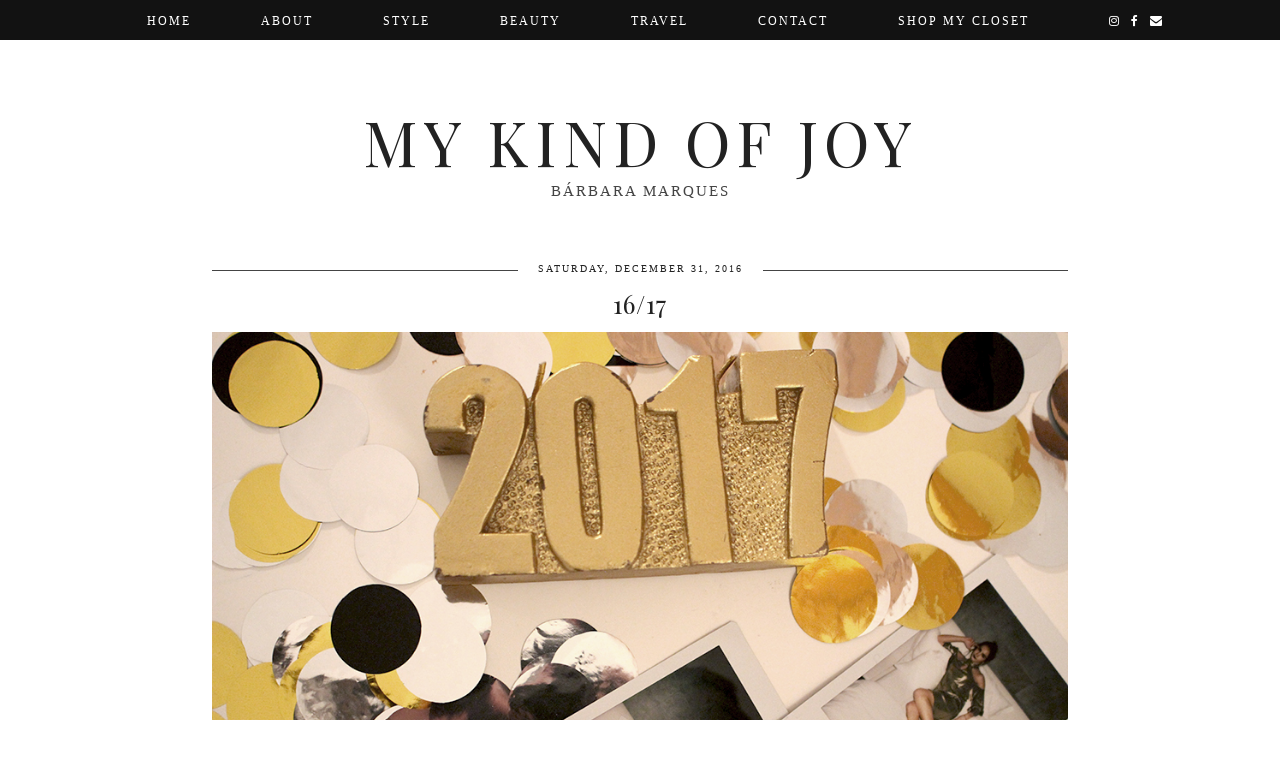

--- FILE ---
content_type: text/html; charset=UTF-8
request_url: http://www.mykindofjoy.com/2016/12/1617.html
body_size: 26469
content:
<!DOCTYPE html>
<html class='v2' dir='ltr' prefix='og: http://ogp.me/ns#' xmlns='http://www.w3.org/1999/xhtml' xmlns:b='http://www.google.com/2005/gml/b' xmlns:data='http://www.google.com/2005/gml/data' xmlns:expr='http://www.google.com/2005/gml/expr'>
<head>
<link href='https://www.blogger.com/static/v1/widgets/335934321-css_bundle_v2.css' rel='stylesheet' type='text/css'/>
<link href='//ajax.googleapis.com' rel='dns-prefetch'/>
<link href='//fonts.googleapis.com' rel='dns-prefetch'/>
<link href='//cdnjs.cloudflare.com' rel='dns-prefetch'/>
<link href='https://pipdigz.co.uk' rel='dns-prefetch'/>
<meta content='width=device-width,initial-scale=1.0' name='viewport'/>
<meta content='text/html; charset=UTF-8' http-equiv='Content-Type'/>
<meta content='blogger' name='generator'/>
<link href='http://www.mykindofjoy.com/favicon.ico' rel='icon' type='image/x-icon'/>
<link href='http://www.mykindofjoy.com/2016/12/1617.html' rel='canonical'/>
<link rel="alternate" type="application/atom+xml" title="My kind of Joy - Atom" href="http://www.mykindofjoy.com/feeds/posts/default" />
<link rel="alternate" type="application/rss+xml" title="My kind of Joy - RSS" href="http://www.mykindofjoy.com/feeds/posts/default?alt=rss" />
<link rel="service.post" type="application/atom+xml" title="My kind of Joy - Atom" href="https://www.blogger.com/feeds/6119129366156564639/posts/default" />

<link rel="alternate" type="application/atom+xml" title="My kind of Joy - Atom" href="http://www.mykindofjoy.com/feeds/2849108056831562226/comments/default" />
<!--Can't find substitution for tag [blog.ieCssRetrofitLinks]-->
<link href='https://blogger.googleusercontent.com/img/b/R29vZ2xl/AVvXsEhvlkCIp_xrymYPMcMBN4iy5Bn7p3GLaoLBc868ylhEkR_-7_b7Gn3AKohd_QC_4j-3kCou2dm7pamFh3SXU3Wqsjm4pt4NsgZfPmPd02DTsXhuYpxNMwImOhCfhCMLal68x2VUHScg60k/s1600/1.jpg' rel='image_src'/>
<meta content='http://www.mykindofjoy.com/2016/12/1617.html' property='og:url'/>
<meta content='16/17' property='og:title'/>
<meta content='A blog about fashion, personal style, lifestyle and travelling.' property='og:description'/>
<meta content='https://blogger.googleusercontent.com/img/b/R29vZ2xl/AVvXsEhvlkCIp_xrymYPMcMBN4iy5Bn7p3GLaoLBc868ylhEkR_-7_b7Gn3AKohd_QC_4j-3kCou2dm7pamFh3SXU3Wqsjm4pt4NsgZfPmPd02DTsXhuYpxNMwImOhCfhCMLal68x2VUHScg60k/w1200-h630-p-k-no-nu/1.jpg' property='og:image'/>
<title>
16/17 | My kind of Joy
</title>
<meta content='My kind of Joy: 16/17' property='og:title'/>
<meta content='article' property='og:type'/>
<meta content='http://www.mykindofjoy.com/2016/12/1617.html' property='og:url'/>
<meta content='https://blogger.googleusercontent.com/img/b/R29vZ2xl/AVvXsEhvlkCIp_xrymYPMcMBN4iy5Bn7p3GLaoLBc868ylhEkR_-7_b7Gn3AKohd_QC_4j-3kCou2dm7pamFh3SXU3Wqsjm4pt4NsgZfPmPd02DTsXhuYpxNMwImOhCfhCMLal68x2VUHScg60k/s1600/1.jpg' property='og:image'/>
<meta content='My kind of Joy' property='og:site_name'/>
<link href='//fonts.googleapis.com/css?family=Montserrat|Playfair+Display+SC&subset=latin,latin-ext,cyrillic' rel='stylesheet' type='text/css'/>
<style id='page-skin-1' type='text/css'><!--
/*
<Group description="Page Text" selector="">
<Variable name="body.font" description="Font" type="font" default="normal normal 12px Georgia"/>
<Variable name="body.text.color" description="Text Color" type="color" default="#333333"/>
<Variable name="body.link.color" description="Link Color" type="color" default="#000000"/>
<Variable name="body.link.color.hover" description="Hover Color" type="color" default="#e7e7e7"/>
</Group>
<Group description="Background Color" selector="">
<Variable name="body.background.color" description="Outer Background Color" type="color" default="#ffffff"/>
</Group>
<Group description="Blog Header" selector="">
<Variable name="header.text.font" description="Header Font" type="font" default="normal normal 62px Playfair Display SC" />
<Variable name="header.text.color" description="Header Color" type="color" default="#222222" />
</Group>
<Group description="Navbar / Menu" selector="">
<Variable name="navbar.font" description="Navbar Font" type="font" default="normal normal 12px Times New Roman"/>
<Variable name="navbar.background.color" description="Navbar Background Color" type="color" default="#000000"/>
<Variable name="navbar.text.color" description="Navbar Text Color" type="color" default="#ffffff"/>
<Variable name="navbar.text.color.hover" description="Navbar Text Hover Color" type="color" default="#999999"/>
</Group>
<Group description="Post Titles" selector="">
<Variable name="post.title.font" description="Post Title Font" type="font" default="normal normal 32px Playfair Display SC"/>
<Variable name="post.title.color" description="Post Title Color" type="color" default="#222222" />
<Variable name="post.title.color.hover" description="Post Title Hover Color" type="color" default="#999999" />
<Variable name="grid.post.title.font" description="Grid Title Font" type="font" default="normal normal 19px Playfair Display SC"/>
</Group>
<Group description="Sidebar Titles" selector="">
<Variable name="widget.title.font" description="Title Font" type="font" default="normal normal 10px Times New Roman"/>
<Variable name="widget.title.color" description="Title Color" type="color" default="#000000"/>
<Variable name="widget.border.color" description="Border Color" type="color" default="#444444"/>
</Group>
<Group description="Post Dates" selector="">
<Variable name="date.header.font" description="Font" type="font" default="normal normal 10px Times New Roman"/>
<Variable name="date.header.color" description="Text Color" type="color" default="#222222"/>
<Variable name="date.border.color" description="Border Color" type="color" default="#444444"/>
</Group>
<Group description="Social Icons" selector="">
<Variable name="socialz.color" description="Social Icon Color" type="color" default="#000000"/>
<Variable name="socialz.color.hover" description="Social Icon Hover Color" type="color" default="#999999"/>
</Group>
<Group description="Read More Buttons" selector="">
<Variable name="readmore.color" description="Read More Button Color" type="color" default="#ededed"/>
<Variable name="readmore.color.hover" description="Read More Button Hover Color" type="color" default="#f7f7f7"/>
</Group>
*/
html{overflow-x:hidden}
body, .body-fauxcolumn-outer {
background: #ffffff;
font: normal normal 12px Georgia;
color: #333333;
padding: 0;
}
html body .region-inner {
min-width: 0;
max-width: 100%;
width: auto;
}
.quickedit{display:none}
a:link {
text-decoration:none;
color: #000;
transition: all 0.25s ease-out; -o-transition: all 0.25s ease-out; -moz-transition: all 0.25s ease-out; -webkit-transition: all 0.25s ease-out;
max-width:100%;
}
a:visited {
text-decoration:none;
color: #000;
}
a:hover {
text-decoration:none;
color: #aaa;
}
.post-body a {
text-decoration:none;
font-weight: bold;
color: #000000;
margin:0 !important;
transition: all 0.25s ease-out; -o-transition: all 0.25s ease-out; -moz-transition: all 0.25s ease-out; -webkit-transition: all 0.25s ease-out;
}
.post-body a:hover {
color: #e7e7e7;
}
.widget.Header {
margin: 0;
}
.navbar,.Attribution{display:none;}
.body-fauxcolumn-outer .fauxcolumn-inner {
background: transparent none repeat scroll top left;
_background-image: none;
}
.body-fauxcolumn-outer .cap-top {
position: absolute;
z-index: 1;
height: 400px;
width: 100%;
}
.body-fauxcolumn-outer .cap-top .cap-left {
width: 100%;
background: transparent none repeat-x scroll top left;
_background-image: none;
}
.content-outer {
margin-bottom: 1px;
}
.content-inner {
background-color: #fff;
padding: 0 10px 10px 10px;
}
#crosscol.section{margin:0;}
.socialz {text-align:center}
.socialz a {color: #000000; margin: 0 7px; font-size: 24px;-webkit-transition: all 0.25s ease-out; -moz-transition: all 0.25s ease-out; -ms-transition: all 0.25s ease-out; -o-transition: all 0.25s ease-out;transition: all 0.25s ease-out;}
.socialz a:hover {color: #999999;}
.socialz .fa {transition: all 0.25s ease-out; -o-transition: all 0.25s ease-out; -moz-transition: all 0.25s ease-out; -webkit-transition: all 0.25s ease-out;}
.socialz img {width:24px;height:24px;margin:2px 7px;padding:3px;-webkit-transition: all 0.25s ease-out; -moz-transition: all 0.25s ease-out; -ms-transition: all 0.25s ease-out; -o-transition: all 0.25s ease-out;transition: all 0.25s ease-out;}
.socialz img:hover {opacity:.3}
#socialz-top {
margin-left: 40px !important;
}
#socialz-top a {
display: inline-block;
color: #ffffff;
padding: 14px 5px;
}
#socialz-top a:hover {
color: #999999;
}
.addthis_toolbox {font:normal normal 10px Times New Roman;font-size: 14px,sans-serif;letter-spacing:1px;margin-top:23px;color:#000;float:right}
.addthis_toolbox .fa{color:#000000;font-size:18px;margin-left:8px;transition: all 0.2s ease-out; -o-transition: all 0.2s ease-out; -moz-transition: all 0.2s ease-out; -webkit-transition: all 0.2s ease-out;}
.addthis_toolbox .fa:hover{color:#999999}
.post-share-buttons.goog-inline-block {display: none;}
.post-labels {
position: relative;
top: 23px;
}
.tr-caption-container {table-layout: fixed; width: 100%;}
.addthis_toolbox{font: normal normal 10px Times New Roman;font-size:10px;letter-spacing:1px;margin-top:10px;float:right}
.addthis_toolbox .fa {font-size: 15px;}
.post-share-buttons.goog-inline-block {display: none;}
.sidebar h2, .foot h2, .BlogArchive h2, .instatitle {
font: normal normal 10px Times New Roman;
color: #000000;
letter-spacing: 2px;
text-align: center;
text-transform: uppercase;
border-top: 1px solid #444444;
margin-bottom:0;
}
.sidebar h2 span, .foot h2 span, .BlogArchive h2 span, .instatitle span {
position: relative;
display:inline-block;
top:-15px;
background: #fff;
padding:8px 10px 0;
}
.sidebar p {
margin-top: 0;
}
.sidebar .widget {
margin: 35px 0;
}
#PopularPosts123{margin:60px auto 40px}
#PopularPosts123 h2{display:block;text-align:center;width:100%;background:#000;height:1px;margin-bottom:20px}
#PopularPosts123 h2 span{position:relative;top:-7px;padding:0 12px;background:#fff;}
#PopularPosts123 li{height:140px;width:23%;margin:0 1%;display:inline-block;overflow:hidden;}
.tabs-inner{padding:0}
#crosscol-overflow{padding:0 5px}
#PopularPosts123 .item-title{margin:4px 0;}
#PopularPosts123 .quickedit{display:none}
.status-msg-wrap{margin: 30px auto !important;font-size:100%;}
.status-msg-body{font:10px arial, sans-serif;text-transform:uppercase;letter-spacing:1px;color:#666;}
.status-msg-border{border:1px solid #fff; opacity:0.25;}
.status-msg-bg{background-color:#fff}
h2, h3 {font:normal normal 32px Playfair Display SC,sans-serif;letter-spacing:1px;font-weight: 400 !important;}
h2 {font-size:20px}
h3 {font-size:18px}
.related-posts {
width: 100%;
margin: 4em 0 2em;
text-align: center;
}
.related-posts h3 {
margin-bottom: 10px;
color: #222222;
}
.related-posts ul li {
list-style: none;
margin: 0 5px;
display: inline-block;
vertical-align: top;
text-align: center;
border: none;
}
.related-posts a:hover {
transition: all 0.25s ease-out; -o-transition: all 0.25s ease-out; -moz-transition: all 0.25s ease-out; -webkit-transition: all 0.25s ease-out;
}
.related-posts a:hover {
opacity: .75;
}
.jump-link {
margin-top: 13px;
}
.more, .jump-link > a {
background: #ededed;
box-sizing: border-box;
color: #000 !important;
display: block;
padding: 10px 0;
position: relative;
text-align: center;
font-weight: 400 !important;
text-decoration: none !important;
text-transform: uppercase;
width: 100%;
top:9px;
letter-spacing:3px;
font: normal normal 10px Times New Roman; font-size:13px;
transition: all 0.25s ease-out; -o-transition: all 0.25s ease-out; -moz-transition: all 0.25s ease-out; -webkit-transition: all 0.25s ease-out;
}
.more:hover, .jump-link > a:hover{
background: #f7f7f7;
color: #000 !important;
}
.jump-link > a {
top:0;
}
.post_here_link {display:none;}
.linkwithin_outer {
display: none;
}
#git_title_bar{text-align:center;border-top:1px solid #000;text-align:center !important}
#git_title > span,#git_title_bar span {font:normal normal 32px Playfair Display SC;font-size:14px;letter-spacing: 2px;text-transform: uppercase;font-weight:400 !important; text-align:center !important}
#git_title_bar span{position:relative;top:-11px;padding:0 15px;background:#fff}
#git_wrapper_0, #git_wrapper_1, #git_wrapper_2, #git_wrapper_3, #git_wrapper_4, #git_wrapper_5, #git_wrapper_6, #git_wrapper_7, #git_wrapper_8, #git_wrapper_29, #git_wrapper_10, #git_wrapper_11, #git_wrapper_12  {
border:none !important;
text-align: center;
}
.gslide_img {padding:0 !important;border:none !important;}
.gslide{height:150px;display:inline-block !important; float:none!important;transition: all 0.25s ease-out; -o-transition: all 0.25s ease-out; -moz-transition: all 0.25s ease-out; -webkit-transition: all 0.25s ease-out;}
.gslide:hover{opacity:.7}
.gslide_title{padding:0!important}
/* Header
----------------------------------------------- */
.header-outer {
}
#header-inner{padding:100px 5px 55px;}
.Header h1 {
font: normal normal 62px Playfair Display SC;
color: #222222;
text-align:center;
letter-spacing:6px;
margin: 0;
text-transform: uppercase;
}
#Header1_headerimg{margin:0 auto;}
.Header h1 a {
color: #222222;
}
.Header .description {
font: normal normal 10px Times New Roman; font-size: 15px;
text-transform:uppercase;
letter-spacing:2px;
color: #444;
text-align:center;
margin:0;
}
.header-inner .Header .titlewrapper {
padding: 0 0 10px;
}
.header-inner .Header .descriptionwrapper {
padding: 0 0;
display:none;
}
/* Tabs
----------------------------------------------- */
.slicknav_menu{display:none;}
.tabs .widget ul, .tabs .widget ul {overflow:visible;}
nav {
margin: 0 auto;
text-align: center;
line-height:.8em;
height: 40px;
background: #000000;
opacity: .93;
width: 100%;
z-index: 8;
}
.navdiv{
position: fixed;
width:100%;
top:0;
left:0;
z-index:9;
}
.navdiv a{
color: #ffffff;
transition: all 0.25s ease-out; -o-transition: all 0.25s ease-out; -moz-transition: all 0.25s ease-out; -webkit-transition: all 0.25s ease-out;
}
.dropdown {
font: normal normal 12px Times New Roman;
text-transform:uppercase;
letter-spacing:2px;
}
nav ul ul {
display: none;
}
nav ul li:hover > ul {
display: block;
}
nav ul {
list-style: none;
position: relative;
display: inline-table;
margin:0;
padding:0;
line-height:1.4em;
}
nav ul:after {
content: ""; clear: both; display: block;
}
nav ul li {
float: left;
z-index:5000;
}
nav ul a:hover {
color: #999999;
}
nav ul li a {
display: block;
padding: 14px 35px;
color: #ffffff;
text-decoration: none;
}
nav ul ul {
padding: 0;
position: absolute;
top: 95%;
}
nav ul ul li {
float: none !important;
position: relative;
}
nav ul ul li a {
padding: 10px 35px;
color: #ffffff;
background: #000000;
}
nav ul ul li a:hover {
color: #999999;
}
nav ul ul ul {
position: absolute;
left: 100%;
top:0;
}
#HTML491 {margin-bottom:40px;}
#slide-container {
height: 400px;
position: relative;
width: 100%;
overflow:hidden;
}
#slider {
height: 400px;
width: 100%;
overflow: hidden;
}
#slide-container img {
height: auto;
width: 100%;
}
.slide-desc {
background: rgba(0, 0, 0, 0.8);
color: #fff;
padding: 0 7px 10px 7px;
position: absolute;
text-align: center;
left:0;
bottom: 35px;
width:100%;
z-index: 8;
}
.slide-desc h2 {
font:normal normal 32px Playfair Display SC; font-size:15px;
display: block;
text-transform: uppercase;
color:#fff;
letter-spacing:1px;
}
.crosscol .widget-content {
position: relative;
}
#slider ul, #slider li,
#slider2 ul, #slider2 li {
margin: 0;
padding: 0;
list-style: none;
}
#slider2 {
margin-top: 1em;
}
#slider li, #slider2 li {
width: 100%;
height: auto;
overflow: hidden;
}
.cycle-prev, .cycle-next { position: absolute; top: 0; width: 11%; opacity: 0.2; filter: alpha(opacity=20); z-index: 800; height: 100%; cursor: pointer; }
.cycle-prev { left: 0;  background: url('https://pipdigz.co.uk/slider_left.png') 50% 50% no-repeat;}
.cycle-next { right: 0; background: url('https://pipdigz.co.uk/slider_right.png') 50% 50% no-repeat;}
.cycle-prev:hover, .cycle-next:hover { opacity: .9; filter: alpha(opacity=90) }
/* Columns
----------------------------------------------- */
.main-outer {
border-top: 0 solid transparent;
}
.fauxcolumn-left-outer .fauxcolumn-inner {
border-right: 1px solid transparent;
}
.fauxcolumn-right-outer .fauxcolumn-inner {
border-left: 0px solid transparent;
}
.sidebar {
margin:0 0 0 20px;
text-align:center;
}
/* Headings
----------------------------------------------- */
h2 {
margin: 0 0 1em 0;
color: #000;
}
/* Widgets
----------------------------------------------- */
.widget {
margin: 25px 0;
}
.widget .zippy {
color: #cecece;
}
.widget .popular-posts ul {
list-style: none;
padding:0;
}
.widget.Translate {
text-align: center;
}
.PopularPosts .item-thumbnail {float:none;margin:0;}
.PopularPosts .item-title {
font: normal normal 32px Playfair Display SC; font-size: 14px;
letter-spacing: 1px;
padding-bottom: 0.2em;
text-transform: uppercase;
}
.PopularPosts img{width:100%;height:auto;transition: all 0.25s ease-out; -o-transition: all 0.25s ease-out; -moz-transition: all 0.25s ease-out; -webkit-transition: all 0.25s ease-out;}
.PopularPosts img:hover{opacity:.7;}
.popular-posts .item-snippet {display: none;}
.widget.Stats {
text-align: center;
}
.widget img {
max-width: 100%;
height:auto;
}
.widget-content li {list-style:none;}
#HTML519 {
margin: 40px 0 0;
}
#pipdigem2 {
width: 100%;
display: block;
margin: 0%;
line-height: 0;
height: auto;
text-align: center;
}
#pipdigem2 img {
height: auto;
width: 100%;
}
#pipdigem2 a {
padding: 0px;
margin: 0px;
display: inline-block;
position:relative;
}
#pipdigem2 a:hover {
opacity: .85;
}
#pipdigem2 li {
width: 19%;
display: inline-block;
margin: 0 .5% !important;
padding: 0px !important;
}
#pipdigem2 .insta-likes {
text-align: left;
letter-spacing: 1px;
position: absolute;
font: normal normal 10px Montserrat, sans-serif;
color: #000;
left: 0;
bottom: 0;
padding: 4px;
background: rgba(255,255,255,.93);
line-height: normal;
opacity:0;
transition: all 0.35s ease-out; -o-transition: all 0.35s ease-out; -moz-transition: all 0.35s ease-out; -webkit-transition: all 0.35s ease-out;
}
#pipdigem2 a:hover .insta-likes {
opacity:1;
}
/* Posts
----------------------------------------------- */
h2.date-header {
font: normal normal 10px Times New Roman;
color: #222222;
height:3px;
letter-spacing: 2px;
margin: 0 !important;
text-align:center;
border-top: 1px solid #444444;
}
.date-header span {
background-color: #fff;
padding: 0 10px;
position: relative;
top: -4px;
letter-spacing:2px;
text-transform:uppercase;
}
.main-inner .date-outer {padding-top:0;}
.status-msg-wrap{margin:0 auto 30px !important;font-size:100%;}
.main-inner {
padding-top: 15px;
padding-bottom: 15px;
}
.main-inner .column-center-inner {
padding: 0 0;
}
.main-inner .column-center-inner .section {
margin: 0 1em;
}
.post {
margin: 0 0 55px 0;
}
.comments h4 {
font: normal normal 32px Playfair Display SC;
color:#222222;
text-transform:uppercase;
letter-spacing:2px;
margin: .5em 0 0;
font-size: 120%;
}
h3.post-title{
font: normal normal 32px Playfair Display SC;
color: #222222;
margin: .5em 0 0;
text-align: center;
letter-spacing: 1px;
text-transform: uppercase;
}
.post-title a{
text-decoration:none;
color:#222222;
}
.post-title a:hover {
color:#999999;
}
h3.grid-post-title {
font: normal normal 19px Playfair Display SC;
height: 30px;
text-overflow: ellipsis;
white-space: nowrap;
overflow: hidden;
}
.pipdig_grids_img {
display: block;
width: 100%;
height: auto;
background-size: cover;
background-repeat: no-repeat;
background-position: center top;
-moz-transition: all 0.25s ease-out; -webkit-transition: all 0.25s ease-out; transition: all 0.25s ease-out;
}
.pipdig_grids_img:hover {
opacity:.85;
}
.post-body {
font-size: 110%;
line-height: 1.7;
position: relative;
text-align:justify;
}
.post-body img{max-width:100%;height:auto;padding:0 !important;margin:5px 0 0 0;transition: all 0.25s ease-out; -o-transition: all 0.25s ease-out; -moz-transition: all 0.25s ease-out; -webkit-transition: all 0.25s ease-out;}
.post-body img:hover{opacity:.8}
.post-body img, .post-body .tr-caption-container {
padding: 5px;
}
.post-body .tr-caption-container {
color: #333333;
}
.post-body .tr-caption-container img {
padding: 0;
background: transparent;
border: none;
width:100%;
height: auto;
}
.post-header {
display:none;
}
.post-footer {
margin: 13px 0 0;
line-height: 1.6;
font: normal normal 10px Times New Roman; font-size: 10px;
text-transform:uppercase;
letter-spacing: 1px;
}
#comments .comment-author {
padding-top: 1.5em;
border-top: 1px solid transparent;
background-position: 0 1.5em;
}
#comments .comment-author:first-child {
padding-top: 0;
border-top: none;
}
.avatar-image-container {
margin: .2em 0 0;
}
.avatar-image-container img {
border-radius: 50%;
}
.comments .continue a {
font-size: 10px;
font-weight: normal;
letter-spacing: 1px;
text-transform: uppercase;
}
input.gsc-input {width:97% !important; padding:5px 6px !important; font:10px arial,sans-serif; text-transform:uppercase; letter-spacing:1px;transition: all 0.25s ease-out; -o-transition: all 0.25s ease-out; -moz-transition: all 0.25s ease-out; -webkit-transition: all 0.25s ease-out;}
input.gsc-input:focus{border-color:#f3f3f3;}
input.gsc-search-button {padding: 4px; font:10px arial,sans-serif; text-transform:uppercase; letter-spacing:1px; border:1px solid #111; background: #111; color:#fff; cursor: pointer;}
.follow-by-email-submit{border:1px solid #111 !important; background:#111 !important; color:#fff !important; border-radius: 0 !important;text-transform:uppercase; font:10px arial,sans-serif !important; letter-spacing:1px}
.follow-by-email-address{border:1px solid #ddd !important;transition: all 0.25s ease-out; -o-transition: all 0.25s ease-out; -moz-transition: all 0.25s ease-out; -webkit-transition: all 0.25s ease-out;}
.follow-by-email-address:focus{border-color:#f3f3f3;}
/* Comments
----------------------------------------------- */
.comments .comments-content .icon.blog-author {
background-repeat: no-repeat;
background-image: url([data-uri]);
background-size: 16px 16px;
}
.comments .comments-content .loadmore a {
border-top: 1px dotted #ccc;
border-bottom: 1px dotted #ccc;
}
.comments .comment-thread.inline-thread {
background-color: #fff;
}
.comments .continue {
border-top: 1px dotted #ddd;
}
/* Accents
---------------------------------------------- */
.section-columns td.columns-cell {
border-left: 0px solid transparent;
}
.blog-pager-older-link, .home-link,
.blog-pager-newer-link {
background-color: #fff;
padding: 5px;
}
.post-author, .post-timestamp {display:none}
#blog-pager{overflow:visible;}
#blog-pager a{font:font: normal normal 10px Times New Roman; font-size: 18px;color:#000;text-transform:uppercase;letter-spacing:2px;-webkit-transition: all 0.25s ease-out; -moz-transition: all 0.25s ease-out; -ms-transition: all 0.25s ease-out; -o-transition: all 0.25s ease-out;transition: all 0.25s ease-out;}
#blog-pager a:hover{opacity:.5;}
.blog-pager-newer-link {
background: url([data-uri]) no-repeat scroll left center #fff;
padding:0 0 0 22px;
}
.blog-pager-older-link {
background: url([data-uri]) no-repeat scroll right center #fff;
padding: 0 22px 0 0;
}
.blog-feeds, .post-feeds {
font: normal normal 10px Times New Roman; font-size: 10px;
letter-spacing: 1px;
text-transform: uppercase;
margin-top:30px;
text-align:center;
}
#searchform fieldset{margin:0;padding:5px 0;background:#f9f9f9;border:0;color:#333;transition: all 0.25s ease-out; -o-transition: all 0.25s ease-out; -moz-transition: all 0.25s ease-out; -webkit-transition: all 0.25s ease-out;}
#searchform fieldset:hover{background-color:#ededed}
#s{background:transparent;background:url(//pipdigz.co.uk/icon_search_black.png) no-repeat scroll right 2px / 12px auto transparent;border:0;color:#555;float:left;margin:2px 5%;padding:0 10% 0 0;width:80%}
#back-top{
color: #000000;
background: transparent;
line-height: 100%;
display: inline-block;
position: fixed;
right: 35px;
bottom: 65px;
z-index: 10002;
}
.footer-inner{padding:30px 0;}
#back-top .fa {font-size: 30px;}
#back-top a,#back-top a:hover,#back-top a:focus{color:#e7e7e7;padding:5px;display:block;}
.credit{position:relative;bottom:0;background:#000;padding:12px 0;width:100%;text-align:center;color:#fff;font:10px arial,sans-serif;letter-spacing: 2px;text-transform:uppercase}
.credit a{color:#fff;text-decoration:none;}
.credit a:hover{color:#999;text-decoration:none;}
body.mobile  {background:#fff;}
.mobile .body-fauxcolumn-outer {background: transparent none repeat scroll top left;}
.mobile .body-fauxcolumn-outer .cap-top {background-size: 100% auto;}
.mobile .Header h1 {font-size:31px;margin:0 5px;padding:25px 0 0}
body.mobile .AdSense {margin: 0 -0;}
.mobile .tabs-inner .widget ul {margin-left: 0;margin-right: 0;}
.mobile .post {margin: 0;}
.mobile .main-inner .column-center-inner .section {margin: 0;}
.mobile-date-outer{border:0}
.mobile .main-inner .date-outer{margin-bottom:25px}
.mobile .date-header{text-align:center;border-top: 1px solid #444444;}
.mobile .date-header span {padding: 0.1em 10px;margin: 0 -10px;font:normal normal 10px Times New Roman;font-size:11px;letter-spacing:2px;color:#333;background:#fff;position:relative;top:-10px;}
.mobile h3.post-title {margin: 15px auto 10px;font-size:18px;}
.mobile .comments h4 {font-size:17px;}
.mobile #header-inner {padding:40px 3px 20px;}
.mobile-index-title {font: normal normal 32px Playfair Display SC;font-size:21pxtext-transform:uppercase;letter-spacing:1px;color:#222;margin:0;width:92%;}
.mobile .blog-pager {background: transparent none no-repeat scroll top center;}
.mobile .footer-outer {border-top: none;}
.mobile .main-inner, .mobile .footer-inner {background-color: #ffffff;}
.mobile-index-contents {color: #333333;margin-right:0;}
.mobile-link-button a:link, .mobile-link-button a:visited {color: #ffffff;}
.mobile .tabs-inner .section:first-child {border-top: none;}
.mobile .tabs-inner .PageList .widget-content {background-color: #eeeeee;color: #000000;border-top: 1px solid #dddddd;border-bottom: 1px solid #dddddd;}
.mobile .tabs-inner .PageList .widget-content .pagelist-arrow {border-left: 0px solid #dddddd;}
.mobile #blog-pager a {font:normal normal 10px Times New Roman;font-size:12px;}
.mobile .blog-pager-newer-link {background: none;}
.mobile .blog-pager-older-link {background: none;}
.mobile-link-button {border-radius:0;}
.mobile-link-button a:link, .mobile-link-button a:visited {color: #fff;}
.mobile .mobile-navz .fa{font-size:30px;}
.mobile .blog-pager-older-link .fa, .mobile .blog-pager-newer-link .fa{font-size: 40px;}
.mobile .widget.PageList {display:none;}
.mobile .entry-title{text-align:center;text-transform:uppercase;margin:15px auto 10px;font-size:21px;}
.mobile-desktop-link {margin-top:35px;margin-bottom: 35px;}
.mobile-desktop-link a {color:#000 !important;}
.mobile .topbar,.mobile #uds-searchControl {display:none;}
.mobile .navdiv {display:none;}
.mobile #Header1_headerimg {margin: 20px auto 20px;}
.mobile .PageList {display:inline;}
.mobile-index-thumbnail{float:none;margin:0;}
.mobile-index-thumbnail img {width:100% !important;height:auto;}
.mobile .related-posts {display:none;}
.mobile .description {display:none;}
.mobile .addthis_toolbox {position: relative; font-size:17px;}
.mobile .addthis_toolbox .fa {font-size:18px;}
.mobile #PageList1,.mobile #HTML100 {display:none;}
.mobile .slicknav_menu{display:block}
.mobile .comment-link {position: relative;text-align: center;top: 15px;}
.mobile .more{width:98%;}
.mobile .slicknav_menutxt{font:normal normal 10px Times New Roman;}
.mobile .post-header {display: none;}
.mobile .search-top, .mobile #socialz-top {display:none}
#cookieChoiceInfo {display: none;}
.mobile #footer-1 {text-align: center;padding: 0 15px;}
.slicknav_icon{display:none}

--></style>
<style id='template-skin-1' type='text/css'><!--
body {
min-width: 900px;
}
.content-outer, .content-fauxcolumn-outer, .region-inner {
min-width: 900px;
max-width: 900px;
_width: 900px;
}
.main-inner .columns {
padding-left: 0px;
padding-right: 0px;
}
.main-inner .fauxcolumn-center-outer {
left: 0px;
right: 0px;
}
.main-inner .fauxcolumn-left-outer {
width: 0px;
}
.main-inner .fauxcolumn-right-outer {
width: 0px;
}
.main-inner .column-left-outer {
width: 0px;
right: 100%;
margin-left: -0px;
}
.main-inner .column-right-outer {
width: 0px;
margin-right: -0px;
}
#layout {
min-width: 0;
}
#layout .content-outer {
min-width: 0;
width: 800px;
}
#layout .region-inner {
min-width: 0;
width: auto;
}
body#layout .section h4, .Navbar {display:none}
body#layout div.section {min-height: 50px}
body#layout div.layout-widget-description {font-size:11px}
body#layout .widget-content {padding: 6px 9px; line-height: 18px;}
body#layout div.layout-title {font-size:14px;}
body#layout div.section {min-height: 50px}
--></style>
<style>
.slicknav_btn { position: relative; display: block; vertical-align: middle; padding: 5px 0; line-height: 1.125em; cursor: pointer; width:100%;}
.slicknav_menu  .slicknav_menutxt { display: block; line-height: 1.188em; float: left; }
.slicknav_menu .slicknav_icon { margin: 0.188em 0 0 0.438em; position: absolute; left: 5px; }
.slicknav_menu .slicknav_no-text { margin: 0 }
.slicknav_menu .slicknav_icon-bar { display: block; width: 1.12em; height: 0.12em; }
.slicknav_btn .slicknav_icon-bar + .slicknav_icon-bar { margin-top: 0.188em }
.slicknav_nav { clear: both }
.slicknav_nav ul,
.slicknav_nav li { display: block }
.slicknav_nav .slicknav_arrow { font-size: 0.8em; margin: 0 0 0 0.4em; }
.slicknav_nav .slicknav_item { cursor: pointer; }
.slicknav_nav .slicknav_row { display: block; }
.slicknav_nav a { display: block }
.slicknav_nav .slicknav_item a,
.slicknav_nav .slicknav_parent-link a { display: inline }
.slicknav_menu:before,
.slicknav_menu:after { content: " "; display: table; }
.slicknav_menu:after { clear: both }
.slicknav_menu { *zoom: 1 }
.slicknav_menu{font-size:23px;position:fixed;top:0;left:0;width:98%;z-index:9;}.slicknav_btn{margin:5px 0;text-decoration:none}.slicknav_menu .slicknav_menutxt{;font-size:15px;color:#fff; text-align:center; letter-spacing:4px; float:none; display:inline-block; width:100%;}
.slicknav_menu .slicknav_icon-bar{background-color:#fff;display:none}.slicknav_menu{background:#000;background: rgba(0, 0, 0, 0.93);padding:5px;}.slicknav_nav{color:#fff;margin:0;padding:0;font-size:13px;text-transform:uppercase;letter-spacing:2px;text-align:center}.slicknav_nav,.slicknav_nav ul{list-style:none;overflow:hidden}.slicknav_nav ul{padding:0;margin:0 0 0 20px}.slicknav_nav .slicknav_row{padding:5px 10px;margin:2px 5px}.slicknav_nav a{color:#fff;padding:10px;margin:2px 5px;text-decoration:none}.slicknav_nav .slicknav_item a,.slicknav_nav .slicknav_parent-link a{padding:0;margin:0}.slicknav_nav .slicknav_txtnode{margin-left:15px}

.centredArchive{text-align:center}
.addthis_toolbox a{display:inline-block!important;}
</style>
<style>h3.post-title {font-size:25px;margin-bottom:7px;}</style>
<script src='//ajax.googleapis.com/ajax/libs/jquery/1.8.2/jquery.min.js' type='text/javascript'></script>
<script src='//cdnjs.cloudflare.com/ajax/libs/jquery.cycle2/20140415/jquery.cycle2.min.js' type='text/javascript'></script>
<script src='https://pipdigz.co.uk/js/g-plus.min.js' type='text/javascript'></script>
<script src='//cdnjs.cloudflare.com/ajax/libs/SlickNav/1.0.7/jquery.slicknav.min.js' type='text/javascript'></script>
<script src='//cdnjs.cloudflare.com/ajax/libs/fitvids/1.1.0/jquery.fitvids.min.js' type='text/javascript'></script>
<link href='https://pipdigz.co.uk/css/core.css' media='all' rel='stylesheet' type='text/css'/>
<script type='text/javascript'>var addthis_config = {"data_track_addressbar": false, "data_track_clickback": false};</script>
<script src='//s7.addthis.com/js/300/addthis_widget.js' type='text/javascript'></script>
<script type='text/javascript'>
        (function(i,s,o,g,r,a,m){i['GoogleAnalyticsObject']=r;i[r]=i[r]||function(){
        (i[r].q=i[r].q||[]).push(arguments)},i[r].l=1*new Date();a=s.createElement(o),
        m=s.getElementsByTagName(o)[0];a.async=1;a.src=g;m.parentNode.insertBefore(a,m)
        })(window,document,'script','https://www.google-analytics.com/analytics.js','ga');
        ga('create', 'UA-45788805-1', 'auto', 'blogger');
        ga('blogger.send', 'pageview');
      </script>
<script>var clementine = 'clementine';</script>
<link href='https://www.blogger.com/dyn-css/authorization.css?targetBlogID=6119129366156564639&amp;zx=c69e5d47-d3c1-40d4-a618-f8a82ce8527e' media='none' onload='if(media!=&#39;all&#39;)media=&#39;all&#39;' rel='stylesheet'/><noscript><link href='https://www.blogger.com/dyn-css/authorization.css?targetBlogID=6119129366156564639&amp;zx=c69e5d47-d3c1-40d4-a618-f8a82ce8527e' rel='stylesheet'/></noscript>
<meta name='google-adsense-platform-account' content='ca-host-pub-1556223355139109'/>
<meta name='google-adsense-platform-domain' content='blogspot.com'/>

<!-- data-ad-client=ca-pub-2660675552774485 -->

</head>
<body class='loading'>
<script>


  var pipdig_class = 'pipdig-post';



//<![CDATA[
if(typeof(pipdig_class) != 'undefined' && pipdig_class !== null) {
  jQuery('body').addClass(pipdig_class);
}
//]]>
</script>
<div class='body-fauxcolumns'>
<div class='fauxcolumn-outer body-fauxcolumn-outer'>
<div class='cap-top'>
<div class='cap-left'></div>
<div class='cap-right'></div>
</div>
<div class='fauxborder-left'>
<div class='fauxborder-right'></div>
<div class='fauxcolumn-inner'>
</div>
</div>
<div class='cap-bottom'>
<div class='cap-left'></div>
<div class='cap-right'></div>
</div>
</div>
</div>
<div class='content'>
<div class='content-fauxcolumns'>
<div class='fauxcolumn-outer content-fauxcolumn-outer'>
<div class='cap-top'>
<div class='cap-left'></div>
<div class='cap-right'></div>
</div>
<div class='fauxborder-left'>
<div class='fauxborder-right'></div>
<div class='fauxcolumn-inner'>
</div>
</div>
<div class='cap-bottom'>
<div class='cap-left'></div>
<div class='cap-right'></div>
</div>
</div>
</div>
<div class='content-outer'>
<div class='content-cap-top cap-top'>
<div class='cap-left'></div>
<div class='cap-right'></div>
</div>
<div class='fauxborder-left content-fauxborder-left'>
<div class='fauxborder-right content-fauxborder-right'></div>
<div class='content-inner'>
<header>
<div class='header-outer'>
<div class='header-cap-top cap-top'>
<div class='cap-left'></div>
<div class='cap-right'></div>
</div>
<div class='fauxborder-left header-fauxborder-left'>
<div class='fauxborder-right header-fauxborder-right'></div>
<div class='region-inner header-inner'>
<div class='header no-items section' id='header'></div>
</div>
</div>
<div class='header-cap-bottom cap-bottom'>
<div class='cap-left'></div>
<div class='cap-right'></div>
</div>
</div>
</header>
<div class='tabs-outer'>
<div class='tabs-cap-top cap-top'>
<div class='cap-left'></div>
<div class='cap-right'></div>
</div>
<div class='fauxborder-left tabs-fauxborder-left'>
<div class='fauxborder-right tabs-fauxborder-right'></div>
<div class='region-inner tabs-inner'>
<div class='tabs section' id='crosscol'><div class='widget PageList' data-version='1' id='PageList1'>
<div class='widget-content'>
<div class='navdiv'>
<nav>
<ul class='dropdown'>
<li><a href='http://www.mykindofjoy.com/'>Home</a></li>
<li><a href='http://www.mykindofjoy.com/p/about-me.html'>About</a></li>
<li><a href='http://www.mykindofjoy.com/search/label/ootd'>Style</a></li>
<li><a href='http://www.mykindofjoy.com/search/label/beauty'>Beauty</a></li>
<li><a href='http://www.mykindofjoy.com/search/label/travelling'>Travel</a></li>
<li><a href='http://www.mykindofjoy.com/p/contact.html'>Contact</a></li>
<li><a href='https://www.micolet.pt/guarda-roupa/mykindofjoy?utm_medium=wardrobe&utm_source=micolet&utm_campaign=mykindofjoy'>SHOP MY CLOSET</a></li>
<li id='socialz-top'></li>
</ul>
</nav>
</div>
</div>
</div></div>
<div class='tabs section' id='crosscol-overflow'><div class='widget Header' data-version='1' id='Header1'>
<div id='header-inner'>
<div class='titlewrapper'>
<h1 class='title'>
<a href='http://www.mykindofjoy.com/'>
My kind of Joy
</a>
</h1>
</div>
<div class='descriptionwrapper'>
<p class='description'><span>Bárbara Marques</span></p>
</div>
</div>
</div></div>
</div>
</div>
<div class='tabs-cap-bottom cap-bottom'>
<div class='cap-left'></div>
<div class='cap-right'></div>
</div>
</div>
<div class='main-outer'>
<div class='main-cap-top cap-top'>
<div class='cap-left'></div>
<div class='cap-right'></div>
</div>
<div class='fauxborder-left main-fauxborder-left'>
<div class='fauxborder-right main-fauxborder-right'></div>
<div class='region-inner main-inner'>
<div class='columns fauxcolumns'>
<div class='fauxcolumn-outer fauxcolumn-center-outer'>
<div class='cap-top'>
<div class='cap-left'></div>
<div class='cap-right'></div>
</div>
<div class='fauxborder-left'>
<div class='fauxborder-right'></div>
<div class='fauxcolumn-inner'>
</div>
</div>
<div class='cap-bottom'>
<div class='cap-left'></div>
<div class='cap-right'></div>
</div>
</div>
<div class='fauxcolumn-outer fauxcolumn-left-outer'>
<div class='cap-top'>
<div class='cap-left'></div>
<div class='cap-right'></div>
</div>
<div class='fauxborder-left'>
<div class='fauxborder-right'></div>
<div class='fauxcolumn-inner'>
</div>
</div>
<div class='cap-bottom'>
<div class='cap-left'></div>
<div class='cap-right'></div>
</div>
</div>
<div class='fauxcolumn-outer fauxcolumn-right-outer'>
<div class='cap-top'>
<div class='cap-left'></div>
<div class='cap-right'></div>
</div>
<div class='fauxborder-left'>
<div class='fauxborder-right'></div>
<div class='fauxcolumn-inner'>
</div>
</div>
<div class='cap-bottom'>
<div class='cap-left'></div>
<div class='cap-right'></div>
</div>
</div>
<!-- corrects IE6 width calculation -->
<div class='columns-inner'>
<div class='column-center-outer'>
<div class='column-center-inner'>
<div class='main section' id='main'><div class='widget Blog' data-version='1' id='Blog1'>
<div class='blog-posts hfeed'>
<!--Can't find substitution for tag [defaultAdStart]-->

          <div class="date-outer">
        
<h2 class='date-header'><span><span class='updated'>Saturday, December 31, 2016</span></span></h2>

          <div class="date-posts">
        
<div class='post-outer'>
<div class='post hentry' itemprop='blogPost' itemscope='itemscope' itemtype='http://schema.org/BlogPosting'>
<meta content='https://blogger.googleusercontent.com/img/b/R29vZ2xl/AVvXsEhvlkCIp_xrymYPMcMBN4iy5Bn7p3GLaoLBc868ylhEkR_-7_b7Gn3AKohd_QC_4j-3kCou2dm7pamFh3SXU3Wqsjm4pt4NsgZfPmPd02DTsXhuYpxNMwImOhCfhCMLal68x2VUHScg60k/s1600/1.jpg' itemprop='image'/>
<meta content='6119129366156564639' itemprop='blogId'/>
<meta content='2849108056831562226' itemprop='postId'/>
<a name='2849108056831562226'></a>
<h3 class='post-title entry-title' itemprop='name'>
16/17
</h3>
<div class='post-body entry-content' id='post-body-2849108056831562226' itemprop='description articleBody'>
<div class="separator" style="clear: both; text-align: center;">
<a href="https://blogger.googleusercontent.com/img/b/R29vZ2xl/AVvXsEhvlkCIp_xrymYPMcMBN4iy5Bn7p3GLaoLBc868ylhEkR_-7_b7Gn3AKohd_QC_4j-3kCou2dm7pamFh3SXU3Wqsjm4pt4NsgZfPmPd02DTsXhuYpxNMwImOhCfhCMLal68x2VUHScg60k/s1600/1.jpg" imageanchor="1" style="clear: left; float: left; margin-bottom: 1em; margin-right: 1em;"><img border="0" src="https://blogger.googleusercontent.com/img/b/R29vZ2xl/AVvXsEhvlkCIp_xrymYPMcMBN4iy5Bn7p3GLaoLBc868ylhEkR_-7_b7Gn3AKohd_QC_4j-3kCou2dm7pamFh3SXU3Wqsjm4pt4NsgZfPmPd02DTsXhuYpxNMwImOhCfhCMLal68x2VUHScg60k/s1600/1.jpg" /></a></div>
Sinceramente, não sei dizer se 2016 foi um ano bom ou mau. Foi um ano estúpido. Provavelmente o ano mais bipolar de que tenho memória. Com muita coisa muito boa e muita coisa muito má (acho que TODOS os posts de retrospetiva que li dizem exatamente que foi um ano de altos e baixos, mas foi mesmo, pelo menos para mim). E talvez as coisas boas e as coisas más se tenham anulado mutuamente. E por isso, foi um ano estúpido. Acho que não há melhor forma de o descrever.<br />
Não faço grande questão de o recordar, daqui a 20 anos. Aliás, duvido sinceramente que isso aconteça.<br />
Portanto, anda daí 2017. E tudo o que desejo é que sejas um ano memorável. Por boas razões, se não for pedir muito :p E paz! Também desejo paz!<br />
Feliz ano novo meus amores!<br />
B.<br />
<br />
<i><span style="color: #999999;">I honestly can't tell if 2016 was a good or a bad year. It was a stupid year. Probably the most bipolar year I can recall. With lots of very good stuff and lots of very bad stuff (I think that every single retrospective post I read said exactly that it was a year made of ups and downs, but it really was, at least for me). And maybe that's why the good and the bad kind of annuled each other. So, it was a stupid year. I don't think that there's a better way to describe it.</span></i><br />
<i><span style="color: #999999;">I don't really care if I don't remember it, in twenty years. Actually, I don't really believe I will.</span></i><br />
<i><span style="color: #999999;">So, you're welcome 2017. And all I wish is for you to be a memorable year. Memorable for good reasons, if that's not asking too much :p And peace. I also wish for peace!</span></i><br />
<i><span style="color: #999999;">Happy new year my loves!</span></i><br />
<i><span style="color: #999999;">B.</span></i><br />
<div class="separator" style="clear: both; text-align: center;">
<a href="https://blogger.googleusercontent.com/img/b/R29vZ2xl/AVvXsEjC2z_IW3T_oE4AIxU0XWlj6JOuQp63yvLiQYtTjzDmzvtLcELucbk9zPYfSjtYoCV-7RF9x-Fro4XoHomNgy1ERg2SnNeD1DcS03mGA1_W2lX7iLmX4V79for2kSUknV1wurbOuweUyUA/s1600/2.jpg" imageanchor="1" style="clear: left; float: left; margin-bottom: 1em; margin-right: 1em;"><img border="0" src="https://blogger.googleusercontent.com/img/b/R29vZ2xl/AVvXsEjC2z_IW3T_oE4AIxU0XWlj6JOuQp63yvLiQYtTjzDmzvtLcELucbk9zPYfSjtYoCV-7RF9x-Fro4XoHomNgy1ERg2SnNeD1DcS03mGA1_W2lX7iLmX4V79for2kSUknV1wurbOuweUyUA/s1600/2.jpg" /></a></div>
<div class="separator" style="clear: both; text-align: center;">
<a href="https://blogger.googleusercontent.com/img/b/R29vZ2xl/AVvXsEhAweS1h0zS80KxgM72g3FaVygVo0Y1fbS0pGV2a2C2Z6gI0NqE4fCZqBfxX_qNezRuqi20utTYfgOkiVLPGT8PIvtO7yelsohM0WW9mBJC1RPCX4hSoZNz_fJAAjHN0IXjdcTov_TjrDo/s1600/3.jpg" imageanchor="1" style="clear: left; float: left; margin-bottom: 1em; margin-right: 1em;"><img border="0" src="https://blogger.googleusercontent.com/img/b/R29vZ2xl/AVvXsEhAweS1h0zS80KxgM72g3FaVygVo0Y1fbS0pGV2a2C2Z6gI0NqE4fCZqBfxX_qNezRuqi20utTYfgOkiVLPGT8PIvtO7yelsohM0WW9mBJC1RPCX4hSoZNz_fJAAjHN0IXjdcTov_TjrDo/s1600/3.jpg" /></a></div>
<div class="separator" style="clear: both; text-align: center;">
<a href="https://blogger.googleusercontent.com/img/b/R29vZ2xl/AVvXsEhDik5PeNf2IMpljBDNoGJphARIlSuE9J1_k-DQXpxbv05CGUYE4NJ3RdQa9qCpWYCzGwV6mWP8Nx32-Jdf8TVvdlgs29KJxq6Jok3NfGH_JP8pWrLcbjVCdB790EvdxhxMrUjyI8wuRBY/s1600/4.jpg" imageanchor="1" style="clear: left; float: left; margin-bottom: 1em; margin-right: 1em;"><img border="0" src="https://blogger.googleusercontent.com/img/b/R29vZ2xl/AVvXsEhDik5PeNf2IMpljBDNoGJphARIlSuE9J1_k-DQXpxbv05CGUYE4NJ3RdQa9qCpWYCzGwV6mWP8Nx32-Jdf8TVvdlgs29KJxq6Jok3NfGH_JP8pWrLcbjVCdB790EvdxhxMrUjyI8wuRBY/s1600/4.jpg" /></a></div>
<div class="separator" style="clear: both; text-align: center;">
<a href="https://blogger.googleusercontent.com/img/b/R29vZ2xl/AVvXsEgbwFCM369FKdgeAQRCOll-Q-qqzObcLb1Z0JLG-9HrlGu9ahFhGTilN3GrC0076e_BhK_G1Zf8RNMGHl7PM59xQZKJxdrotX2Op6fCEXb96bGOaJIskIsZzU_HZ_lu7jsFd7exoWh-pO0/s1600/5.jpg" imageanchor="1" style="clear: left; float: left; margin-bottom: 1em; margin-right: 1em;"><img border="0" src="https://blogger.googleusercontent.com/img/b/R29vZ2xl/AVvXsEgbwFCM369FKdgeAQRCOll-Q-qqzObcLb1Z0JLG-9HrlGu9ahFhGTilN3GrC0076e_BhK_G1Zf8RNMGHl7PM59xQZKJxdrotX2Op6fCEXb96bGOaJIskIsZzU_HZ_lu7jsFd7exoWh-pO0/s1600/5.jpg" /></a></div>
<div class="separator" style="clear: both; text-align: center;">
<a href="https://blogger.googleusercontent.com/img/b/R29vZ2xl/AVvXsEjX_uuCCPCZ_m9j_GHlrbfeYNUv1XO-ZH6eM10aNbeiLr8hZkunG_bloEzIQ3cHtkZJFXx2tW_CSqbMGKZ5G2uTr0GMjRaEO4fT8cvCIrG4ulTW18KLGzCPCYthIuxCXVLepRaFv5nsUDs/s1600/6.jpg" imageanchor="1" style="clear: left; float: left; margin-bottom: 1em; margin-right: 1em;"><img border="0" src="https://blogger.googleusercontent.com/img/b/R29vZ2xl/AVvXsEjX_uuCCPCZ_m9j_GHlrbfeYNUv1XO-ZH6eM10aNbeiLr8hZkunG_bloEzIQ3cHtkZJFXx2tW_CSqbMGKZ5G2uTr0GMjRaEO4fT8cvCIrG4ulTW18KLGzCPCYthIuxCXVLepRaFv5nsUDs/s1600/6.jpg" /></a></div>
<div class="separator" style="clear: both; text-align: center;">
<a href="https://blogger.googleusercontent.com/img/b/R29vZ2xl/AVvXsEjhtRowPJd1zXl1nYUeIU3MSMMJJ2kkRAUZ1-peHOTEPXim7YxgSY-KUq-ZCb_8CJULu9RzKJJSL0IZ319Pul5A7Xhqd4ingoBN_Bx1CNdMM_x2akHYA1qkDg8hwmcnQVCF7KKJgoUUUeI/s1600/7.jpg" imageanchor="1" style="clear: left; float: left; margin-bottom: 1em; margin-right: 1em;"><img border="0" src="https://blogger.googleusercontent.com/img/b/R29vZ2xl/AVvXsEjhtRowPJd1zXl1nYUeIU3MSMMJJ2kkRAUZ1-peHOTEPXim7YxgSY-KUq-ZCb_8CJULu9RzKJJSL0IZ319Pul5A7Xhqd4ingoBN_Bx1CNdMM_x2akHYA1qkDg8hwmcnQVCF7KKJgoUUUeI/s1600/7.jpg" /></a></div>
<br />
<br />
<div style='clear: both;'></div>
</div>
<div addthis:title='16/17' addthis:url='http://www.mykindofjoy.com/2016/12/1617.html' class='addthis_toolbox'>
<span class='sharez'>SHARE:</span>
<a class='addthis_button_facebook'><i class='fa fa-facebook'></i></a>
<a class='addthis_button_twitter'><i class='fa fa-twitter'></i></a>
<a class='addthis_button_google_plusone_share'><i class='fa fa-google-plus'></i></a>
<a class='addthis_button_tumblr'><i class='fa fa-tumblr'></i></a>
<a class='addthis_button_pinterest_share'><i class='fa fa-pinterest'></i></a>
</div>
<div class='post-footer'>
<div class='post-footer-line post-footer-line-1'><span class='post-author vcard'>
</span>
<span class='post-timestamp'>
</span>
<span class='post-icons'>
<span class='item-control blog-admin pid-384906321'>
<a href='https://www.blogger.com/post-edit.g?blogID=6119129366156564639&postID=2849108056831562226&from=pencil' title='Edit Post'>
<img alt='Edit this post' class='icon-action' height='12' src='https://pipdigz.co.uk/edit_pencil.png' width='12'/>
</a>
</span>
</span>
<div class='post-share-buttons goog-inline-block'>
</div>
</div>
<div class='post-footer-line post-footer-line-2'><span class='post-labels'>
Labels:
<a href='http://www.mykindofjoy.com/search/label/2017' rel='tag'>2017</a>,
<a href='http://www.mykindofjoy.com/search/label/gold' rel='tag'>gold</a>,
<a href='http://www.mykindofjoy.com/search/label/holidays' rel='tag'>holidays</a>,
<a href='http://www.mykindofjoy.com/search/label/instax' rel='tag'>instax</a>,
<a href='http://www.mykindofjoy.com/search/label/metallic' rel='tag'>metallic</a>,
<a href='http://www.mykindofjoy.com/search/label/NYE' rel='tag'>NYE</a>,
<a href='http://www.mykindofjoy.com/search/label/passagem%20de%20ano' rel='tag'>passagem de ano</a>,
<a href='http://www.mykindofjoy.com/search/label/polaroid' rel='tag'>polaroid</a>
</span>
</div>
<div class='post-footer-line post-footer-line-3'><span class='post-location'>
</span>
</div>
</div>
</div>
<div class='comments' id='comments'>
<a name='comments'></a>
<h4>17 comments</h4>
<div class='comments-content'>
<script async='async' src='' type='text/javascript'></script>
<script type='text/javascript'>
    (function() {
      var items = null;
      var msgs = null;
      var config = {};

// <![CDATA[
      var cursor = null;
      if (items && items.length > 0) {
        cursor = parseInt(items[items.length - 1].timestamp) + 1;
      }

      var bodyFromEntry = function(entry) {
        if (entry.gd$extendedProperty) {
          for (var k in entry.gd$extendedProperty) {
            if (entry.gd$extendedProperty[k].name == 'blogger.contentRemoved') {
              return '<span class="deleted-comment">' + entry.content.$t + '</span>';
            }
          }
        }
        return entry.content.$t;
      }

      var parse = function(data) {
        cursor = null;
        var comments = [];
        if (data && data.feed && data.feed.entry) {
          for (var i = 0, entry; entry = data.feed.entry[i]; i++) {
            var comment = {};
            // comment ID, parsed out of the original id format
            var id = /blog-(\d+).post-(\d+)/.exec(entry.id.$t);
            comment.id = id ? id[2] : null;
            comment.body = bodyFromEntry(entry);
            comment.timestamp = Date.parse(entry.published.$t) + '';
            if (entry.author && entry.author.constructor === Array) {
              var auth = entry.author[0];
              if (auth) {
                comment.author = {
                  name: (auth.name ? auth.name.$t : undefined),
                  profileUrl: (auth.uri ? auth.uri.$t : undefined),
                  avatarUrl: (auth.gd$image ? auth.gd$image.src : undefined)
                };
              }
            }
            if (entry.link) {
              if (entry.link[2]) {
                comment.link = comment.permalink = entry.link[2].href;
              }
              if (entry.link[3]) {
                var pid = /.*comments\/default\/(\d+)\?.*/.exec(entry.link[3].href);
                if (pid && pid[1]) {
                  comment.parentId = pid[1];
                }
              }
            }
            comment.deleteclass = 'item-control blog-admin';
            if (entry.gd$extendedProperty) {
              for (var k in entry.gd$extendedProperty) {
                if (entry.gd$extendedProperty[k].name == 'blogger.itemClass') {
                  comment.deleteclass += ' ' + entry.gd$extendedProperty[k].value;
                } else if (entry.gd$extendedProperty[k].name == 'blogger.displayTime') {
                  comment.displayTime = entry.gd$extendedProperty[k].value;
                }
              }
            }
            comments.push(comment);
          }
        }
        return comments;
      };

      var paginator = function(callback) {
        if (hasMore()) {
          var url = config.feed + '?alt=json&v=2&orderby=published&reverse=false&max-results=50';
          if (cursor) {
            url += '&published-min=' + new Date(cursor).toISOString();
          }
          window.bloggercomments = function(data) {
            var parsed = parse(data);
            cursor = parsed.length < 50 ? null
                : parseInt(parsed[parsed.length - 1].timestamp) + 1
            callback(parsed);
            window.bloggercomments = null;
          }
          url += '&callback=bloggercomments';
          var script = document.createElement('script');
          script.type = 'text/javascript';
          script.src = url;
          document.getElementsByTagName('head')[0].appendChild(script);
        }
      };
      var hasMore = function() {
        return !!cursor;
      };
      var getMeta = function(key, comment) {
        if ('iswriter' == key) {
          var matches = !!comment.author
              && comment.author.name == config.authorName
              && comment.author.profileUrl == config.authorUrl;
          return matches ? 'true' : '';
        } else if ('deletelink' == key) {
          return config.baseUri + '/delete-comment.g?blogID='
               + config.blogId + '&postID=' + comment.id;
        } else if ('deleteclass' == key) {
          return comment.deleteclass;
        }
        return '';
      };

      var replybox = null;
      var replyUrlParts = null;
      var replyParent = undefined;

      var onReply = function(commentId, domId) {
        if (replybox == null) {
          // lazily cache replybox, and adjust to suit this style:
          replybox = document.getElementById('comment-editor');
          if (replybox != null) {
            replybox.height = '250px';
            replybox.style.display = 'block';
            replyUrlParts = replybox.src.split('#');
          }
        }
        if (replybox && (commentId !== replyParent)) {
          document.getElementById(domId).insertBefore(replybox, null);
          replybox.src = replyUrlParts[0]
              + (commentId ? '&parentID=' + commentId : '')
              + '#' + replyUrlParts[1];
          replyParent = commentId;
        }
      };

      var hash = (window.location.hash || '#').substring(1);
      var startThread, targetComment;
      if (/^comment-form_/.test(hash)) {
        startThread = hash.substring('comment-form_'.length);
      } else if (/^c[0-9]+$/.test(hash)) {
        targetComment = hash.substring(1);
      }

      // Configure commenting API:
      var configJso = {
        'maxDepth': config.maxThreadDepth
      };
      var provider = {
        'id': config.postId,
        'data': items,
        'loadNext': paginator,
        'hasMore': hasMore,
        'getMeta': getMeta,
        'onReply': onReply,
        'rendered': true,
        'initComment': targetComment,
        'initReplyThread': startThread,
        'config': configJso,
        'messages': msgs
      };

      var render = function() {
        if (window.goog && window.goog.comments) {
          var holder = document.getElementById('comment-holder');
          window.goog.comments.render(holder, provider);
        }
      };

      // render now, or queue to render when library loads:
      if (window.goog && window.goog.comments) {
        render();
      } else {
        window.goog = window.goog || {};
        window.goog.comments = window.goog.comments || {};
        window.goog.comments.loadQueue = window.goog.comments.loadQueue || [];
        window.goog.comments.loadQueue.push(render);
      }
    })();
// ]]>
  </script>
<div id='comment-holder'>
<div class="comment-thread toplevel-thread"><ol id="top-ra"><li class="comment" id="c1475021095202848219"><div class="avatar-image-container"><img src="//www.blogger.com/img/blogger_logo_round_35.png" alt=""/></div><div class="comment-block"><div class="comment-header"><cite class="user"><a href="https://www.blogger.com/profile/09781953238612602279" rel="nofollow">Nevena Krstic</a></cite><span class="icon user "></span><span class="datetime secondary-text"><a rel="nofollow" href="http://www.mykindofjoy.com/2016/12/1617.html?showComment=1483180296245#c1475021095202848219">31/12/16 10:31</a></span></div><p class="comment-content">Beautiful photos! I hope 2017 is a better year for you! :) xx</p><span class="comment-actions secondary-text"><a class="comment-reply" target="_self" data-comment-id="1475021095202848219">Reply</a><span class="item-control blog-admin blog-admin pid-1822419948"><a target="_self" href="https://www.blogger.com/comment/delete/6119129366156564639/1475021095202848219">Delete</a></span></span></div><div class="comment-replies"><div id="c1475021095202848219-rt" class="comment-thread inline-thread hidden"><span class="thread-toggle thread-expanded"><span class="thread-arrow"></span><span class="thread-count"><a target="_self">Replies</a></span></span><ol id="c1475021095202848219-ra" class="thread-chrome thread-expanded"><div></div><div id="c1475021095202848219-continue" class="continue"><a class="comment-reply" target="_self" data-comment-id="1475021095202848219">Reply</a></div></ol></div></div><div class="comment-replybox-single" id="c1475021095202848219-ce"></div></li><li class="comment" id="c6810971282063254577"><div class="avatar-image-container"><img src="//blogger.googleusercontent.com/img/b/R29vZ2xl/AVvXsEhhjfpGHVoPonAadvI8AUwx2rno469jOi0kiAB58npYEaSI5uhX9a4N_wL1eXqQZGOYL6-LvD1YiGYVKfzdzTNgS30yJjy_gdPYUfD1k_80Y3eu6AFhglHnfTrYusUUyPs/s45-c/DSC04256.JPG" alt=""/></div><div class="comment-block"><div class="comment-header"><cite class="user"><a href="https://www.blogger.com/profile/02565407312598184111" rel="nofollow">docdivatraveller</a></cite><span class="icon user "></span><span class="datetime secondary-text"><a rel="nofollow" href="http://www.mykindofjoy.com/2016/12/1617.html?showComment=1483186376322#c6810971282063254577">31/12/16 12:12</a></span></div><p class="comment-content">My year was a mixed one too! Happy new year sweetie!<br>www.docdivatraveller.com</p><span class="comment-actions secondary-text"><a class="comment-reply" target="_self" data-comment-id="6810971282063254577">Reply</a><span class="item-control blog-admin blog-admin pid-1148726108"><a target="_self" href="https://www.blogger.com/comment/delete/6119129366156564639/6810971282063254577">Delete</a></span></span></div><div class="comment-replies"><div id="c6810971282063254577-rt" class="comment-thread inline-thread hidden"><span class="thread-toggle thread-expanded"><span class="thread-arrow"></span><span class="thread-count"><a target="_self">Replies</a></span></span><ol id="c6810971282063254577-ra" class="thread-chrome thread-expanded"><div></div><div id="c6810971282063254577-continue" class="continue"><a class="comment-reply" target="_self" data-comment-id="6810971282063254577">Reply</a></div></ol></div></div><div class="comment-replybox-single" id="c6810971282063254577-ce"></div></li><li class="comment" id="c3057486215933744065"><div class="avatar-image-container"><img src="//blogger.googleusercontent.com/img/b/R29vZ2xl/AVvXsEi6ziFda1mX-IGgDq8RdY9yRSW9vq-fnFkl0rR7oYKB_-lFriGQ6UUSS_4qQt2Ak3MX9NCVgEyiki88aHAwZqX99ZAz7hUJ7JQmURQEdr5YHp67dISd5lOTos_ZFLJU9A/s45-c/DSC_0008_1.jpg" alt=""/></div><div class="comment-block"><div class="comment-header"><cite class="user"><a href="https://www.blogger.com/profile/07032599870935943319" rel="nofollow">Dondocs</a></cite><span class="icon user "></span><span class="datetime secondary-text"><a rel="nofollow" href="http://www.mykindofjoy.com/2016/12/1617.html?showComment=1483186846564#c3057486215933744065">31/12/16 12:20</a></span></div><p class="comment-content">Bom ano Babi! Que 2017 seja memorável! 😘</p><span class="comment-actions secondary-text"><a class="comment-reply" target="_self" data-comment-id="3057486215933744065">Reply</a><span class="item-control blog-admin blog-admin pid-579247646"><a target="_self" href="https://www.blogger.com/comment/delete/6119129366156564639/3057486215933744065">Delete</a></span></span></div><div class="comment-replies"><div id="c3057486215933744065-rt" class="comment-thread inline-thread hidden"><span class="thread-toggle thread-expanded"><span class="thread-arrow"></span><span class="thread-count"><a target="_self">Replies</a></span></span><ol id="c3057486215933744065-ra" class="thread-chrome thread-expanded"><div></div><div id="c3057486215933744065-continue" class="continue"><a class="comment-reply" target="_self" data-comment-id="3057486215933744065">Reply</a></div></ol></div></div><div class="comment-replybox-single" id="c3057486215933744065-ce"></div></li><li class="comment" id="c2001020670819858192"><div class="avatar-image-container"><img src="//www.blogger.com/img/blogger_logo_round_35.png" alt=""/></div><div class="comment-block"><div class="comment-header"><cite class="user"><a href="https://www.blogger.com/profile/12922692549292534296" rel="nofollow">A Be-atriz</a></cite><span class="icon user "></span><span class="datetime secondary-text"><a rel="nofollow" href="http://www.mykindofjoy.com/2016/12/1617.html?showComment=1483189907851#c2001020670819858192">31/12/16 13:11</a></span></div><p class="comment-content">Adorei as fotos! Estão um máximo!!<br>Que venha o 2017 cheio de coisas boas e novas conquistas baby! E paz e muita saude!!<br>Passa pelo meu blog e espreita o novo post!<br>Bom ano!!!<br>www.a-be-atriz.com<br>xx, A Be-atriz</p><span class="comment-actions secondary-text"><a class="comment-reply" target="_self" data-comment-id="2001020670819858192">Reply</a><span class="item-control blog-admin blog-admin pid-198113002"><a target="_self" href="https://www.blogger.com/comment/delete/6119129366156564639/2001020670819858192">Delete</a></span></span></div><div class="comment-replies"><div id="c2001020670819858192-rt" class="comment-thread inline-thread hidden"><span class="thread-toggle thread-expanded"><span class="thread-arrow"></span><span class="thread-count"><a target="_self">Replies</a></span></span><ol id="c2001020670819858192-ra" class="thread-chrome thread-expanded"><div></div><div id="c2001020670819858192-continue" class="continue"><a class="comment-reply" target="_self" data-comment-id="2001020670819858192">Reply</a></div></ol></div></div><div class="comment-replybox-single" id="c2001020670819858192-ce"></div></li><li class="comment" id="c7707846641700679100"><div class="avatar-image-container"><img src="//blogger.googleusercontent.com/img/b/R29vZ2xl/AVvXsEh5j2_w_Mc3Hxx025JUNVQJoZJjPvTYsmD5RmeLS_FgT8gTKBLIx2Go2QVMk_A2lecxq5-xIqS0wIrPzEUpJkvTaMVNAIOIKMv-k1QFriMOCunDt0lJDjym2xTGBz_PbA/s45-c/10593215_10152710683985407_210334290504193215_n.jpg" alt=""/></div><div class="comment-block"><div class="comment-header"><cite class="user"><a href="https://www.blogger.com/profile/11144606897568125727" rel="nofollow">Helen</a></cite><span class="icon user "></span><span class="datetime secondary-text"><a rel="nofollow" href="http://www.mykindofjoy.com/2016/12/1617.html?showComment=1483190618585#c7707846641700679100">31/12/16 13:23</a></span></div><p class="comment-content">Gorgeous post!<br><br>I have a new outfit post up on the blog, would love to know your thoughts:<br><br><a href="http://electricsunrise.co.uk/" rel="nofollow">* Electric Sunrise - Fashion and Lifestyle Blog *</a><br><br>x</p><span class="comment-actions secondary-text"><a class="comment-reply" target="_self" data-comment-id="7707846641700679100">Reply</a><span class="item-control blog-admin blog-admin pid-468442222"><a target="_self" href="https://www.blogger.com/comment/delete/6119129366156564639/7707846641700679100">Delete</a></span></span></div><div class="comment-replies"><div id="c7707846641700679100-rt" class="comment-thread inline-thread hidden"><span class="thread-toggle thread-expanded"><span class="thread-arrow"></span><span class="thread-count"><a target="_self">Replies</a></span></span><ol id="c7707846641700679100-ra" class="thread-chrome thread-expanded"><div></div><div id="c7707846641700679100-continue" class="continue"><a class="comment-reply" target="_self" data-comment-id="7707846641700679100">Reply</a></div></ol></div></div><div class="comment-replybox-single" id="c7707846641700679100-ce"></div></li><li class="comment" id="c8799085200367259722"><div class="avatar-image-container"><img src="//www.blogger.com/img/blogger_logo_round_35.png" alt=""/></div><div class="comment-block"><div class="comment-header"><cite class="user"><a href="https://www.blogger.com/profile/03509282392237333858" rel="nofollow">Inspirations with M</a></cite><span class="icon user "></span><span class="datetime secondary-text"><a rel="nofollow" href="http://www.mykindofjoy.com/2016/12/1617.html?showComment=1483194513702#c8799085200367259722">31/12/16 14:28</a></span></div><p class="comment-content">Bom babe podes incluir nesse grupo de pessoas pois partilho da mesma opinião e acabei este mês mesmo em grande pela negativa...mas pronto...falar é das coisas boas e tentar não sofrer de mais . <br>Que 2017 seja 10 vezes mais ou 100 melhor que este!!<br>Kiss<br><br>www.inspirationswithm.blogspot.pt </p><span class="comment-actions secondary-text"><a class="comment-reply" target="_self" data-comment-id="8799085200367259722">Reply</a><span class="item-control blog-admin blog-admin pid-266799341"><a target="_self" href="https://www.blogger.com/comment/delete/6119129366156564639/8799085200367259722">Delete</a></span></span></div><div class="comment-replies"><div id="c8799085200367259722-rt" class="comment-thread inline-thread hidden"><span class="thread-toggle thread-expanded"><span class="thread-arrow"></span><span class="thread-count"><a target="_self">Replies</a></span></span><ol id="c8799085200367259722-ra" class="thread-chrome thread-expanded"><div></div><div id="c8799085200367259722-continue" class="continue"><a class="comment-reply" target="_self" data-comment-id="8799085200367259722">Reply</a></div></ol></div></div><div class="comment-replybox-single" id="c8799085200367259722-ce"></div></li><li class="comment" id="c5729494041106672803"><div class="avatar-image-container"><img src="//www.blogger.com/img/blogger_logo_round_35.png" alt=""/></div><div class="comment-block"><div class="comment-header"><cite class="user"><a href="https://www.blogger.com/profile/08662697133167734297" rel="nofollow">Unknown</a></cite><span class="icon user "></span><span class="datetime secondary-text"><a rel="nofollow" href="http://www.mykindofjoy.com/2016/12/1617.html?showComment=1483197182498#c5729494041106672803">31/12/16 15:13</a></span></div><p class="comment-content">As fotos estão um máximo! Adoro! Espero que tenhas um 2017 muito feliz!! Beijinhos<br><br>http://batomebotasdatropa.blogspot.pt/<br></p><span class="comment-actions secondary-text"><a class="comment-reply" target="_self" data-comment-id="5729494041106672803">Reply</a><span class="item-control blog-admin blog-admin pid-1281299743"><a target="_self" href="https://www.blogger.com/comment/delete/6119129366156564639/5729494041106672803">Delete</a></span></span></div><div class="comment-replies"><div id="c5729494041106672803-rt" class="comment-thread inline-thread hidden"><span class="thread-toggle thread-expanded"><span class="thread-arrow"></span><span class="thread-count"><a target="_self">Replies</a></span></span><ol id="c5729494041106672803-ra" class="thread-chrome thread-expanded"><div></div><div id="c5729494041106672803-continue" class="continue"><a class="comment-reply" target="_self" data-comment-id="5729494041106672803">Reply</a></div></ol></div></div><div class="comment-replybox-single" id="c5729494041106672803-ce"></div></li><li class="comment" id="c6524343611708359616"><div class="avatar-image-container"><img src="//www.blogger.com/img/blogger_logo_round_35.png" alt=""/></div><div class="comment-block"><div class="comment-header"><cite class="user"><a href="https://www.blogger.com/profile/03913783894600129955" rel="nofollow">Golden Fashion</a></cite><span class="icon user "></span><span class="datetime secondary-text"><a rel="nofollow" href="http://www.mykindofjoy.com/2016/12/1617.html?showComment=1483203454743#c6524343611708359616">31/12/16 16:57</a></span></div><p class="comment-content">Que 2017 seja mesmo um ano memorável por boas razões, tenho um feeling que será!<br>Boa passagem de ano!<br><br>Beijinhos, Sofia Silva<br>www.goldenfashionblog.com</p><span class="comment-actions secondary-text"><a class="comment-reply" target="_self" data-comment-id="6524343611708359616">Reply</a><span class="item-control blog-admin blog-admin pid-1732363051"><a target="_self" href="https://www.blogger.com/comment/delete/6119129366156564639/6524343611708359616">Delete</a></span></span></div><div class="comment-replies"><div id="c6524343611708359616-rt" class="comment-thread inline-thread hidden"><span class="thread-toggle thread-expanded"><span class="thread-arrow"></span><span class="thread-count"><a target="_self">Replies</a></span></span><ol id="c6524343611708359616-ra" class="thread-chrome thread-expanded"><div></div><div id="c6524343611708359616-continue" class="continue"><a class="comment-reply" target="_self" data-comment-id="6524343611708359616">Reply</a></div></ol></div></div><div class="comment-replybox-single" id="c6524343611708359616-ce"></div></li><li class="comment" id="c4975431351619073912"><div class="avatar-image-container"><img src="//www.blogger.com/img/blogger_logo_round_35.png" alt=""/></div><div class="comment-block"><div class="comment-header"><cite class="user"><a href="https://www.blogger.com/profile/03463885336538530571" rel="nofollow">Unknown</a></cite><span class="icon user "></span><span class="datetime secondary-text"><a rel="nofollow" href="http://www.mykindofjoy.com/2016/12/1617.html?showComment=1483210808628#c4975431351619073912">31/12/16 19:00</a></span></div><p class="comment-content">As fotos estão o máximo! A passar por cá para deixar um beijinho e votos de um excelente ANO NOVO. </p><span class="comment-actions secondary-text"><a class="comment-reply" target="_self" data-comment-id="4975431351619073912">Reply</a><span class="item-control blog-admin blog-admin pid-1159330533"><a target="_self" href="https://www.blogger.com/comment/delete/6119129366156564639/4975431351619073912">Delete</a></span></span></div><div class="comment-replies"><div id="c4975431351619073912-rt" class="comment-thread inline-thread hidden"><span class="thread-toggle thread-expanded"><span class="thread-arrow"></span><span class="thread-count"><a target="_self">Replies</a></span></span><ol id="c4975431351619073912-ra" class="thread-chrome thread-expanded"><div></div><div id="c4975431351619073912-continue" class="continue"><a class="comment-reply" target="_self" data-comment-id="4975431351619073912">Reply</a></div></ol></div></div><div class="comment-replybox-single" id="c4975431351619073912-ce"></div></li><li class="comment" id="c3313284499139962635"><div class="avatar-image-container"><img src="//blogger.googleusercontent.com/img/b/R29vZ2xl/AVvXsEjF6Fl1PdIFkZ6gcxQnqvd7HwiaevEqEyrtlBbr--sISUJTgGrcFxO6_A2LHjFWNWqc9blc1zRiBfrxq_QTQV4jblB4AZE65yPuS30_aAnaDYb6Z830rOEsRSqeRzYQhrg/s45-c/IMG_0339.JPG" alt=""/></div><div class="comment-block"><div class="comment-header"><cite class="user"><a href="https://www.blogger.com/profile/06227250117161428733" rel="nofollow">Miguel Gouveia</a></cite><span class="icon user "></span><span class="datetime secondary-text"><a rel="nofollow" href="http://www.mykindofjoy.com/2016/12/1617.html?showComment=1483272053379#c3313284499139962635">1/1/17 12:00</a></span></div><p class="comment-content">Realmente não sei do que estás à espera para o fazer :o<br><br>Devo dizer-te que foi um orgulho acompanhar todos os teus passos aqui pelo blog. Que 2017 te traga mais coisas boas e te abra novas portas. Mereces &lt;3<br><br>NEW PERSONAL POST | All about my 2017 Agenda.<br><b><a href="http://instagram.com/mgouveiaa" rel="nofollow">Instagram</a> &#8747; <a href="https://www.facebook.com/blog.pieces.of.me" rel="nofollow">Facebook Oficial Page</a> &#8747; <a href="http://lifealwaysgoes.blogspot.pt" rel="nofollow">Miguel Gouveia / Blog Pieces Of Me :D</a></b><br></p><span class="comment-actions secondary-text"><a class="comment-reply" target="_self" data-comment-id="3313284499139962635">Reply</a><span class="item-control blog-admin blog-admin pid-1535782954"><a target="_self" href="https://www.blogger.com/comment/delete/6119129366156564639/3313284499139962635">Delete</a></span></span></div><div class="comment-replies"><div id="c3313284499139962635-rt" class="comment-thread inline-thread hidden"><span class="thread-toggle thread-expanded"><span class="thread-arrow"></span><span class="thread-count"><a target="_self">Replies</a></span></span><ol id="c3313284499139962635-ra" class="thread-chrome thread-expanded"><div></div><div id="c3313284499139962635-continue" class="continue"><a class="comment-reply" target="_self" data-comment-id="3313284499139962635">Reply</a></div></ol></div></div><div class="comment-replybox-single" id="c3313284499139962635-ce"></div></li><li class="comment" id="c6811968892953824930"><div class="avatar-image-container"><img src="//blogger.googleusercontent.com/img/b/R29vZ2xl/AVvXsEjwhWCKLnm1d0RXqIsFi3CMu0u3hyzzHWqt9CHKJxAFSBvjQoeN2SGaqgg2agSLJ16jHPUyl62i8u3PtRYExDqyZ9E_RGKYdI_vOaex1Sevv0LdIPlrNushn5FM0JXa6A/s45-c/vestidor+carrie.jpg" alt=""/></div><div class="comment-block"><div class="comment-header"><cite class="user"><a href="https://www.blogger.com/profile/16327842793086986688" rel="nofollow">C - Abriendo mi armario</a></cite><span class="icon user "></span><span class="datetime secondary-text"><a rel="nofollow" href="http://www.mykindofjoy.com/2016/12/1617.html?showComment=1483300257049#c6811968892953824930">1/1/17 19:50</a></span></div><p class="comment-content">I hope new year will be a great year, at least the one that you want to remember in the future!</p><span class="comment-actions secondary-text"><a class="comment-reply" target="_self" data-comment-id="6811968892953824930">Reply</a><span class="item-control blog-admin blog-admin pid-130537174"><a target="_self" href="https://www.blogger.com/comment/delete/6119129366156564639/6811968892953824930">Delete</a></span></span></div><div class="comment-replies"><div id="c6811968892953824930-rt" class="comment-thread inline-thread hidden"><span class="thread-toggle thread-expanded"><span class="thread-arrow"></span><span class="thread-count"><a target="_self">Replies</a></span></span><ol id="c6811968892953824930-ra" class="thread-chrome thread-expanded"><div></div><div id="c6811968892953824930-continue" class="continue"><a class="comment-reply" target="_self" data-comment-id="6811968892953824930">Reply</a></div></ol></div></div><div class="comment-replybox-single" id="c6811968892953824930-ce"></div></li><li class="comment" id="c2407767955679074577"><div class="avatar-image-container"><img src="//blogger.googleusercontent.com/img/b/R29vZ2xl/AVvXsEiR8-QOfVcRjNz-v0am_JlKM6TSIQcIuavnl-mLBpqdTTf-2Ckh3-ZuTR2mv8rY_7hQ1ATTPrjnsX8ctuppYG1BH0vHSmAKSthaSkCDY3-NkKfp8ExkjXD_C9eYX7iJkQ/s45-c/DSCF2940_light.jpg" alt=""/></div><div class="comment-block"><div class="comment-header"><cite class="user"><a href="https://www.blogger.com/profile/07885264360931057704" rel="nofollow">Magda Carvalho</a></cite><span class="icon user "></span><span class="datetime secondary-text"><a rel="nofollow" href="http://www.mykindofjoy.com/2016/12/1617.html?showComment=1483304089659#c2407767955679074577">1/1/17 20:54</a></span></div><p class="comment-content">Que bonitas fotos :) Que tenhas um bom ano de coisas boas.<br>http://retromaggie.blogspot.pt/</p><span class="comment-actions secondary-text"><a class="comment-reply" target="_self" data-comment-id="2407767955679074577">Reply</a><span class="item-control blog-admin blog-admin pid-1080047241"><a target="_self" href="https://www.blogger.com/comment/delete/6119129366156564639/2407767955679074577">Delete</a></span></span></div><div class="comment-replies"><div id="c2407767955679074577-rt" class="comment-thread inline-thread hidden"><span class="thread-toggle thread-expanded"><span class="thread-arrow"></span><span class="thread-count"><a target="_self">Replies</a></span></span><ol id="c2407767955679074577-ra" class="thread-chrome thread-expanded"><div></div><div id="c2407767955679074577-continue" class="continue"><a class="comment-reply" target="_self" data-comment-id="2407767955679074577">Reply</a></div></ol></div></div><div class="comment-replybox-single" id="c2407767955679074577-ce"></div></li><li class="comment" id="c3989922362662500973"><div class="avatar-image-container"><img src="//www.blogger.com/img/blogger_logo_round_35.png" alt=""/></div><div class="comment-block"><div class="comment-header"><cite class="user"><a href="https://www.blogger.com/profile/08540749887088095909" rel="nofollow">Catarina Santiago</a></cite><span class="icon user "></span><span class="datetime secondary-text"><a rel="nofollow" href="http://www.mykindofjoy.com/2016/12/1617.html?showComment=1483305342765#c3989922362662500973">1/1/17 21:15</a></span></div><p class="comment-content">Adoro o post! As fotografias das polaroids estão giríssimas! Bom Ano! :)</p><span class="comment-actions secondary-text"><a class="comment-reply" target="_self" data-comment-id="3989922362662500973">Reply</a><span class="item-control blog-admin blog-admin pid-1097085416"><a target="_self" href="https://www.blogger.com/comment/delete/6119129366156564639/3989922362662500973">Delete</a></span></span></div><div class="comment-replies"><div id="c3989922362662500973-rt" class="comment-thread inline-thread hidden"><span class="thread-toggle thread-expanded"><span class="thread-arrow"></span><span class="thread-count"><a target="_self">Replies</a></span></span><ol id="c3989922362662500973-ra" class="thread-chrome thread-expanded"><div></div><div id="c3989922362662500973-continue" class="continue"><a class="comment-reply" target="_self" data-comment-id="3989922362662500973">Reply</a></div></ol></div></div><div class="comment-replybox-single" id="c3989922362662500973-ce"></div></li><li class="comment" id="c3215924740829638943"><div class="avatar-image-container"><img src="//www.blogger.com/img/blogger_logo_round_35.png" alt=""/></div><div class="comment-block"><div class="comment-header"><cite class="user"><a href="https://www.blogger.com/profile/03659693012031764777" rel="nofollow">Ângela Santos</a></cite><span class="icon user "></span><span class="datetime secondary-text"><a rel="nofollow" href="http://www.mykindofjoy.com/2016/12/1617.html?showComment=1483306942011#c3215924740829638943">1/1/17 21:42</a></span></div><p class="comment-content">Que post maravilhoso como sempre minha querida &lt;3<br><br>Tenho a dizer que foi um orgulho acompanhar cada post teu em 2016 e é um prazer conhecer-te, das melhores bloggers deste país. Que 2017 seja um ano muito bom e feliz :) &lt;3<br><br>Beijinhooo,<br>http://princesasemtiara.blogs.sapo.pt/</p><span class="comment-actions secondary-text"><a class="comment-reply" target="_self" data-comment-id="3215924740829638943">Reply</a><span class="item-control blog-admin blog-admin pid-618039662"><a target="_self" href="https://www.blogger.com/comment/delete/6119129366156564639/3215924740829638943">Delete</a></span></span></div><div class="comment-replies"><div id="c3215924740829638943-rt" class="comment-thread inline-thread hidden"><span class="thread-toggle thread-expanded"><span class="thread-arrow"></span><span class="thread-count"><a target="_self">Replies</a></span></span><ol id="c3215924740829638943-ra" class="thread-chrome thread-expanded"><div></div><div id="c3215924740829638943-continue" class="continue"><a class="comment-reply" target="_self" data-comment-id="3215924740829638943">Reply</a></div></ol></div></div><div class="comment-replybox-single" id="c3215924740829638943-ce"></div></li><li class="comment" id="c3260851587082491190"><div class="avatar-image-container"><img src="//www.blogger.com/img/blogger_logo_round_35.png" alt=""/></div><div class="comment-block"><div class="comment-header"><cite class="user"><a href="https://www.blogger.com/profile/11190384630750638912" rel="nofollow">Unknown</a></cite><span class="icon user "></span><span class="datetime secondary-text"><a rel="nofollow" href="http://www.mykindofjoy.com/2016/12/1617.html?showComment=1483395272452#c3260851587082491190">2/1/17 22:14</a></span></div><p class="comment-content">Feliz Ano Novo!<br><br>Adoro como as fotos são fotos de polaroids.. super original! :)<br><br>xo,<br><a href="http://thatsomonica.blogspot.pt/" rel="nofollow">ThatSoMonica&#9825;</a> | <a href="http://instagram.com/m.onica/" rel="nofollow">@m.onica</a></p><span class="comment-actions secondary-text"><a class="comment-reply" target="_self" data-comment-id="3260851587082491190">Reply</a><span class="item-control blog-admin blog-admin pid-1520377776"><a target="_self" href="https://www.blogger.com/comment/delete/6119129366156564639/3260851587082491190">Delete</a></span></span></div><div class="comment-replies"><div id="c3260851587082491190-rt" class="comment-thread inline-thread hidden"><span class="thread-toggle thread-expanded"><span class="thread-arrow"></span><span class="thread-count"><a target="_self">Replies</a></span></span><ol id="c3260851587082491190-ra" class="thread-chrome thread-expanded"><div></div><div id="c3260851587082491190-continue" class="continue"><a class="comment-reply" target="_self" data-comment-id="3260851587082491190">Reply</a></div></ol></div></div><div class="comment-replybox-single" id="c3260851587082491190-ce"></div></li><li class="comment" id="c384162365071922225"><div class="avatar-image-container"><img src="//blogger.googleusercontent.com/img/b/R29vZ2xl/AVvXsEiNnoOSSZQL30YVe60mM0jHlQcCCClIXAYcOoLqzk_ois9Y-kAtL8GyjmhsKN3C7agI4gL9mYVZQpGrw2j7iDuAwOLfZhoH_zGQxImkiqJLLgO9yJM84_d9wMQ0k431TQ/s45-c/972612_664472283607520_420068193_n.jpg" alt=""/></div><div class="comment-block"><div class="comment-header"><cite class="user"><a href="https://www.blogger.com/profile/06521096907864437155" rel="nofollow">Inês Santos</a></cite><span class="icon user "></span><span class="datetime secondary-text"><a rel="nofollow" href="http://www.mykindofjoy.com/2016/12/1617.html?showComment=1483400974294#c384162365071922225">2/1/17 23:49</a></span></div><p class="comment-content">Minha querida, que 2017 seja o teu ano! Que alcances todos os teus sonhos e que te surpreendas pela positiva! Que a vida te sorria, mereces tudo de bom! &lt;3</p><span class="comment-actions secondary-text"><a class="comment-reply" target="_self" data-comment-id="384162365071922225">Reply</a><span class="item-control blog-admin blog-admin pid-1264838608"><a target="_self" href="https://www.blogger.com/comment/delete/6119129366156564639/384162365071922225">Delete</a></span></span></div><div class="comment-replies"><div id="c384162365071922225-rt" class="comment-thread inline-thread hidden"><span class="thread-toggle thread-expanded"><span class="thread-arrow"></span><span class="thread-count"><a target="_self">Replies</a></span></span><ol id="c384162365071922225-ra" class="thread-chrome thread-expanded"><div></div><div id="c384162365071922225-continue" class="continue"><a class="comment-reply" target="_self" data-comment-id="384162365071922225">Reply</a></div></ol></div></div><div class="comment-replybox-single" id="c384162365071922225-ce"></div></li><li class="comment" id="c7302321527390380170"><div class="avatar-image-container"><img src="//www.blogger.com/img/blogger_logo_round_35.png" alt=""/></div><div class="comment-block"><div class="comment-header"><cite class="user"><a href="https://www.blogger.com/profile/00929382828755867185" rel="nofollow">Nequéren Reis</a></cite><span class="icon user "></span><span class="datetime secondary-text"><a rel="nofollow" href="http://www.mykindofjoy.com/2016/12/1617.html?showComment=1483495072078#c7302321527390380170">4/1/17 01:57</a></span></div><p class="comment-content">Show de imagens arrasou linda postagem<br>feliz 2017.</p><span class="comment-actions secondary-text"><a class="comment-reply" target="_self" data-comment-id="7302321527390380170">Reply</a><span class="item-control blog-admin blog-admin pid-509311586"><a target="_self" href="https://www.blogger.com/comment/delete/6119129366156564639/7302321527390380170">Delete</a></span></span></div><div class="comment-replies"><div id="c7302321527390380170-rt" class="comment-thread inline-thread hidden"><span class="thread-toggle thread-expanded"><span class="thread-arrow"></span><span class="thread-count"><a target="_self">Replies</a></span></span><ol id="c7302321527390380170-ra" class="thread-chrome thread-expanded"><div></div><div id="c7302321527390380170-continue" class="continue"><a class="comment-reply" target="_self" data-comment-id="7302321527390380170">Reply</a></div></ol></div></div><div class="comment-replybox-single" id="c7302321527390380170-ce"></div></li></ol><div id="top-continue" class="continue"><a class="comment-reply" target="_self">Add comment</a></div><div class="comment-replybox-thread" id="top-ce"></div><div class="loadmore hidden" data-post-id="2849108056831562226"><a target="_self">Load more...</a></div></div>
</div>
</div>
<p class='comment-footer'>
<div class='comment-form'>
<a name='comment-form'></a>
<p>
</p>
<a href='https://www.blogger.com/comment/frame/6119129366156564639?po=2849108056831562226&hl=en-GB&saa=85391&origin=http://www.mykindofjoy.com' id='comment-editor-src'></a>
<iframe allowtransparency='true' class='blogger-iframe-colorize blogger-comment-from-post' frameborder='0' height='410' id='comment-editor' name='comment-editor' src='' width='100%'></iframe>
<!--Can't find substitution for tag [post.friendConnectJs]-->
<script src='https://www.blogger.com/static/v1/jsbin/1345082660-comment_from_post_iframe.js' type='text/javascript'></script>
<script type='text/javascript'>
      BLOG_CMT_createIframe('https://www.blogger.com/rpc_relay.html', '0');
    </script>
</div>
</p>
<div id='backlinks-container'>
<div id='Blog1_backlinks-container'>
</div>
</div>
</div>
</div>

        </div></div>
      
<!--Can't find substitution for tag [adEnd]-->
</div>
<div class='blog-pager' id='blog-pager'>
<span id='blog-pager-newer-link'>
<a class='blog-pager-newer-link' href='http://www.mykindofjoy.com/2017/01/lets-go.html' id='Blog1_blog-pager-newer-link' title='Newer Post'>Newer Post</a>
</span>
<span id='blog-pager-older-link'>
<a class='blog-pager-older-link' href='http://www.mykindofjoy.com/2016/12/the-perfect-fit.html' id='Blog1_blog-pager-older-link' title='Older Post'>Older Post</a>
</span>
<a class='home-link' href='http://www.mykindofjoy.com/'>Home</a>
</div>
<div class='clear'></div>
<div class='post-feeds'>
<div class='feed-links'>
Subscribe to:
<a class='feed-link' href='http://www.mykindofjoy.com/feeds/2849108056831562226/comments/default' target='_blank' type='application/atom+xml'>Post Comments (Atom)</a>
</div>
</div>
</div><div class='widget HTML' data-version='1' id='HTML519'>
</div></div>
</div>
</div>
<div class='column-left-outer'>
<div class='column-left-inner'>
<aside>
</aside>
</div>
</div>
<div class='column-right-outer'>
<div class='column-right-inner'>
<aside>
</aside>
</div>
</div>
</div>
<div style='clear: both'></div>
<!-- columns -->
</div>
<!-- main -->
</div>
</div>
<div class='main-cap-bottom cap-bottom'>
<div class='cap-left'></div>
<div class='cap-right'></div>
</div>
</div>
<footer>
<div class='footer-outer'>
<div class='footer-cap-top cap-top'>
<div class='cap-left'></div>
<div class='cap-right'></div>
</div>
<div class='fauxborder-left footer-fauxborder-left'>
<div class='fauxborder-right footer-fauxborder-right'></div>
<div class='region-inner footer-inner'>
<div class='foot section' id='footer-1'><div class='widget HTML' data-version='1' id='HTML282'>
<script>
//<![CDATA[
var maxSearched = 400;var minimum = 2;var maximum = 5;var imageSize = 120;var roundImages = false;var labelInTitle = false;var relatedTitleText = "You may also enjoy:";var defaultImage = "[data-uri]";var postLabels = $('.post-labels a');var insertBefore = $('.post-footer');
//]]>
</script>
<script src='https://pipdigz.co.uk/js/monitor.js'></script>
</div>
</div>
<table class='section-columns columns-3'>
<tbody>
<tr>
<td class='first columns-cell'>
<div class='foot section' id='footer-2-1'><div class='widget BlogArchive' data-version='1' id='BlogArchive1'>
<h2>Archive</h2>
<div class='widget-content'>
<div id='ArchiveList'>
<div id='BlogArchive1_ArchiveList'>
<select class='centredArchive' id='BlogArchive1_ArchiveMenu'>
<option value=''>Archive</option>
<option value='http://www.mykindofjoy.com/2022/05/'>May (1)</option>
<option value='http://www.mykindofjoy.com/2021/05/'>May (1)</option>
<option value='http://www.mykindofjoy.com/2020/12/'>December (1)</option>
<option value='http://www.mykindofjoy.com/2020/05/'>May (1)</option>
<option value='http://www.mykindofjoy.com/2020/02/'>February (1)</option>
<option value='http://www.mykindofjoy.com/2019/07/'>July (2)</option>
<option value='http://www.mykindofjoy.com/2019/06/'>June (9)</option>
<option value='http://www.mykindofjoy.com/2019/05/'>May (18)</option>
<option value='http://www.mykindofjoy.com/2019/04/'>April (20)</option>
<option value='http://www.mykindofjoy.com/2019/03/'>March (15)</option>
<option value='http://www.mykindofjoy.com/2019/02/'>February (19)</option>
<option value='http://www.mykindofjoy.com/2019/01/'>January (12)</option>
<option value='http://www.mykindofjoy.com/2018/12/'>December (11)</option>
<option value='http://www.mykindofjoy.com/2018/11/'>November (21)</option>
<option value='http://www.mykindofjoy.com/2018/10/'>October (22)</option>
<option value='http://www.mykindofjoy.com/2018/09/'>September (20)</option>
<option value='http://www.mykindofjoy.com/2018/08/'>August (12)</option>
<option value='http://www.mykindofjoy.com/2018/07/'>July (20)</option>
<option value='http://www.mykindofjoy.com/2018/06/'>June (11)</option>
<option value='http://www.mykindofjoy.com/2018/05/'>May (21)</option>
<option value='http://www.mykindofjoy.com/2018/04/'>April (20)</option>
<option value='http://www.mykindofjoy.com/2018/03/'>March (19)</option>
<option value='http://www.mykindofjoy.com/2018/02/'>February (19)</option>
<option value='http://www.mykindofjoy.com/2018/01/'>January (15)</option>
<option value='http://www.mykindofjoy.com/2017/12/'>December (18)</option>
<option value='http://www.mykindofjoy.com/2017/11/'>November (21)</option>
<option value='http://www.mykindofjoy.com/2017/10/'>October (22)</option>
<option value='http://www.mykindofjoy.com/2017/09/'>September (21)</option>
<option value='http://www.mykindofjoy.com/2017/08/'>August (22)</option>
<option value='http://www.mykindofjoy.com/2017/07/'>July (21)</option>
<option value='http://www.mykindofjoy.com/2017/06/'>June (21)</option>
<option value='http://www.mykindofjoy.com/2017/05/'>May (23)</option>
<option value='http://www.mykindofjoy.com/2017/04/'>April (20)</option>
<option value='http://www.mykindofjoy.com/2017/03/'>March (23)</option>
<option value='http://www.mykindofjoy.com/2017/02/'>February (20)</option>
<option value='http://www.mykindofjoy.com/2017/01/'>January (21)</option>
<option value='http://www.mykindofjoy.com/2016/12/'>December (24)</option>
<option value='http://www.mykindofjoy.com/2016/11/'>November (22)</option>
<option value='http://www.mykindofjoy.com/2016/10/'>October (21)</option>
<option value='http://www.mykindofjoy.com/2016/09/'>September (22)</option>
<option value='http://www.mykindofjoy.com/2016/08/'>August (23)</option>
<option value='http://www.mykindofjoy.com/2016/07/'>July (21)</option>
<option value='http://www.mykindofjoy.com/2016/06/'>June (22)</option>
<option value='http://www.mykindofjoy.com/2016/05/'>May (22)</option>
<option value='http://www.mykindofjoy.com/2016/04/'>April (14)</option>
<option value='http://www.mykindofjoy.com/2016/03/'>March (23)</option>
<option value='http://www.mykindofjoy.com/2016/02/'>February (21)</option>
<option value='http://www.mykindofjoy.com/2016/01/'>January (21)</option>
<option value='http://www.mykindofjoy.com/2015/12/'>December (23)</option>
<option value='http://www.mykindofjoy.com/2015/11/'>November (22)</option>
<option value='http://www.mykindofjoy.com/2015/10/'>October (22)</option>
<option value='http://www.mykindofjoy.com/2015/09/'>September (26)</option>
<option value='http://www.mykindofjoy.com/2015/08/'>August (21)</option>
<option value='http://www.mykindofjoy.com/2015/07/'>July (23)</option>
<option value='http://www.mykindofjoy.com/2015/06/'>June (22)</option>
<option value='http://www.mykindofjoy.com/2015/05/'>May (22)</option>
<option value='http://www.mykindofjoy.com/2015/04/'>April (22)</option>
<option value='http://www.mykindofjoy.com/2015/03/'>March (23)</option>
<option value='http://www.mykindofjoy.com/2015/02/'>February (20)</option>
<option value='http://www.mykindofjoy.com/2015/01/'>January (21)</option>
<option value='http://www.mykindofjoy.com/2014/12/'>December (22)</option>
<option value='http://www.mykindofjoy.com/2014/11/'>November (20)</option>
<option value='http://www.mykindofjoy.com/2014/10/'>October (24)</option>
<option value='http://www.mykindofjoy.com/2014/09/'>September (22)</option>
<option value='http://www.mykindofjoy.com/2014/08/'>August (21)</option>
<option value='http://www.mykindofjoy.com/2014/07/'>July (24)</option>
<option value='http://www.mykindofjoy.com/2014/06/'>June (21)</option>
<option value='http://www.mykindofjoy.com/2014/05/'>May (22)</option>
<option value='http://www.mykindofjoy.com/2014/04/'>April (22)</option>
<option value='http://www.mykindofjoy.com/2014/03/'>March (21)</option>
<option value='http://www.mykindofjoy.com/2014/02/'>February (20)</option>
<option value='http://www.mykindofjoy.com/2014/01/'>January (22)</option>
<option value='http://www.mykindofjoy.com/2013/12/'>December (21)</option>
<option value='http://www.mykindofjoy.com/2013/11/'>November (22)</option>
<option value='http://www.mykindofjoy.com/2013/10/'>October (22)</option>
<option value='http://www.mykindofjoy.com/2013/09/'>September (21)</option>
<option value='http://www.mykindofjoy.com/2013/08/'>August (21)</option>
<option value='http://www.mykindofjoy.com/2013/07/'>July (20)</option>
<option value='http://www.mykindofjoy.com/2013/06/'>June (20)</option>
<option value='http://www.mykindofjoy.com/2013/05/'>May (7)</option>
</select>
<style>#ArchiveList{text-align:center;}</style>
</div>
</div>
<div class='clear'></div>
</div>
</div></div>
</td>
<td class='columns-cell'>
<div class='foot section' id='footer-2-2'><div class='widget HTML' data-version='1' id='HTML104'>
<h2 class='title'>Search</h2>
<div class='widget-content'>
<form action='/search' class='search-form' id='searchform' method='get'>
<fieldset>
<input id='s' name='q' onfocus='if(this.value==&#39;Search&#39;)this.value=&#39;&#39;;' type='text' value='Search'/>
</fieldset>
</form>
</div>
</div></div>
</td>
<td class='columns-cell'>
<div class='foot section' id='footer-2-3'><div class='widget HTML' data-version='1' id='HTML7'>
<h2 class='title'>Follow Me</h2>
<div class='widget-content'>
<div class="socialz"><a href="http://www.instagram.com/barbara.marques" target="_blank" rel="nofollow"><i class="fa fa-instagram"></i></a><a href="http://www.facebook.com/mykindofjoy" target="_blank" rel="nofollow"><i class="fa fa-facebook"></i></a><a href="mailto:mykindofjoy@gmail.com"><i class="fa fa-envelope"></i></a></div>
</div>
<div class='clear'></div>
</div></div>
</td>
</tr>
</tbody>
</table>
<!-- outside of the include in order to lock Attribution widget -->
<div class='foot no-items section' id='footer-3'></div>
</div>
</div>
<div class='footer-cap-bottom cap-bottom'>
<div class='cap-left'></div>
<div class='cap-right'></div>
</div>
</div>
</footer>
<!-- <div style='text-align:center;margin:20px 2px'>&#169; <script>//<![CDATA[ var d = new Date();var n = d.getFullYear();document.write(n) //]]></script> <a href='/'><data:blog.title/></a> | All rights reserved.</div> -->
<!-- content -->
</div>
</div>
<div class='content-cap-bottom cap-bottom'>
<div class='cap-left'></div>
<div class='cap-right'></div>
</div>
</div>
</div>
<div class='credit'>&#169; 2019 <a href='http://www.mykindofjoy.com' target='_blank' title='My Kind of Joy'>My kind of joy</a> | All rights reserved.</div>
<script type='text/javascript'>
    window.setTimeout(function() {
        document.body.className = document.body.className.replace('loading', '');
      }, 10);
//<![CDATA[
$( document ).ready(function() {
$('.post-body img').each(function() {
if($(this).width()>630) {
$(this).attr('src', function(i, src) {return src.replace( 's640', 's900' );});
$(this).css('width', '100%')
$(this).removeAttr('width')
$(this).removeAttr('height');
}
});
$('.sidebar h2, .foot h2, .BlogArchive h2').replaceWith(function() { var span = $('<span>').text($(this).text()); return $('<h2>').addClass('title').append(span); });
$('.socialz').first().children().clone().appendTo('#socialz-top');
});
$('.PopularPosts img').attr('src', function(i, src) {return src.replace( 's72-c', 's500' );});
$('.separator,.separator a,.separator span').css('margin-left', '').css('margin-right', '').css('margin-bottom', '').css('float', '');
$('.post-body').fitVids();
$(function(){ $('.dropdown').slicknav({ label: '<i class="fa fa-bars"></i> MENU', duration:390 }); });
var bs_pinButtonURL = "[data-uri]";var bs_pinButtonPos = "topleft";var bs_pinPrefix = "";var bs_pinSuffix = "";
$(function(){$("#back-top").hide()}),$(function(){$(window).scroll(function(){$(this).scrollTop()>1000?$("#back-top").fadeIn():$("#back-top").fadeOut()}),$("#back-top a").click(function(){return $("body,html").animate({scrollTop:0},800),!1})});
//]]>
</script>
<style>.pinit-wrapper{margin-left:-5px;margin-top:-5px}</style>
<div id='back-top'><a href='#top'><i class='fa fa-chevron-up'></i></a></div>

<script type="text/javascript" src="https://www.blogger.com/static/v1/widgets/3845888474-widgets.js"></script>
<script type='text/javascript'>
window['__wavt'] = 'AOuZoY7ByW17bH6mkRUXF5S2VNFoN0ifyQ:1768496132772';_WidgetManager._Init('//www.blogger.com/rearrange?blogID\x3d6119129366156564639','//www.mykindofjoy.com/2016/12/1617.html','6119129366156564639');
_WidgetManager._SetDataContext([{'name': 'blog', 'data': {'blogId': '6119129366156564639', 'title': 'My kind of Joy', 'url': 'http://www.mykindofjoy.com/2016/12/1617.html', 'canonicalUrl': 'http://www.mykindofjoy.com/2016/12/1617.html', 'homepageUrl': 'http://www.mykindofjoy.com/', 'searchUrl': 'http://www.mykindofjoy.com/search', 'canonicalHomepageUrl': 'http://www.mykindofjoy.com/', 'blogspotFaviconUrl': 'http://www.mykindofjoy.com/favicon.ico', 'bloggerUrl': 'https://www.blogger.com', 'hasCustomDomain': true, 'httpsEnabled': false, 'enabledCommentProfileImages': true, 'gPlusViewType': 'FILTERED_POSTMOD', 'adultContent': false, 'analyticsAccountNumber': 'UA-45788805-1', 'encoding': 'UTF-8', 'locale': 'en-GB', 'localeUnderscoreDelimited': 'en_gb', 'languageDirection': 'ltr', 'isPrivate': false, 'isMobile': false, 'isMobileRequest': false, 'mobileClass': '', 'isPrivateBlog': false, 'isDynamicViewsAvailable': true, 'feedLinks': '\x3clink rel\x3d\x22alternate\x22 type\x3d\x22application/atom+xml\x22 title\x3d\x22My kind of Joy - Atom\x22 href\x3d\x22http://www.mykindofjoy.com/feeds/posts/default\x22 /\x3e\n\x3clink rel\x3d\x22alternate\x22 type\x3d\x22application/rss+xml\x22 title\x3d\x22My kind of Joy - RSS\x22 href\x3d\x22http://www.mykindofjoy.com/feeds/posts/default?alt\x3drss\x22 /\x3e\n\x3clink rel\x3d\x22service.post\x22 type\x3d\x22application/atom+xml\x22 title\x3d\x22My kind of Joy - Atom\x22 href\x3d\x22https://www.blogger.com/feeds/6119129366156564639/posts/default\x22 /\x3e\n\n\x3clink rel\x3d\x22alternate\x22 type\x3d\x22application/atom+xml\x22 title\x3d\x22My kind of Joy - Atom\x22 href\x3d\x22http://www.mykindofjoy.com/feeds/2849108056831562226/comments/default\x22 /\x3e\n', 'meTag': '', 'adsenseClientId': 'ca-pub-2660675552774485', 'adsenseHostId': 'ca-host-pub-1556223355139109', 'adsenseHasAds': false, 'adsenseAutoAds': false, 'boqCommentIframeForm': true, 'loginRedirectParam': '', 'isGoogleEverywhereLinkTooltipEnabled': true, 'view': '', 'dynamicViewsCommentsSrc': '//www.blogblog.com/dynamicviews/4224c15c4e7c9321/js/comments.js', 'dynamicViewsScriptSrc': '//www.blogblog.com/dynamicviews/877a97a3d306fbc3', 'plusOneApiSrc': 'https://apis.google.com/js/platform.js', 'disableGComments': true, 'interstitialAccepted': false, 'sharing': {'platforms': [{'name': 'Get link', 'key': 'link', 'shareMessage': 'Get link', 'target': ''}, {'name': 'Facebook', 'key': 'facebook', 'shareMessage': 'Share to Facebook', 'target': 'facebook'}, {'name': 'BlogThis!', 'key': 'blogThis', 'shareMessage': 'BlogThis!', 'target': 'blog'}, {'name': 'X', 'key': 'twitter', 'shareMessage': 'Share to X', 'target': 'twitter'}, {'name': 'Pinterest', 'key': 'pinterest', 'shareMessage': 'Share to Pinterest', 'target': 'pinterest'}, {'name': 'Email', 'key': 'email', 'shareMessage': 'Email', 'target': 'email'}], 'disableGooglePlus': true, 'googlePlusShareButtonWidth': 0, 'googlePlusBootstrap': '\x3cscript type\x3d\x22text/javascript\x22\x3ewindow.___gcfg \x3d {\x27lang\x27: \x27en_GB\x27};\x3c/script\x3e'}, 'hasCustomJumpLinkMessage': true, 'jumpLinkMessage': 'View Post', 'pageType': 'item', 'postId': '2849108056831562226', 'postImageThumbnailUrl': 'https://blogger.googleusercontent.com/img/b/R29vZ2xl/AVvXsEhvlkCIp_xrymYPMcMBN4iy5Bn7p3GLaoLBc868ylhEkR_-7_b7Gn3AKohd_QC_4j-3kCou2dm7pamFh3SXU3Wqsjm4pt4NsgZfPmPd02DTsXhuYpxNMwImOhCfhCMLal68x2VUHScg60k/s72-c/1.jpg', 'postImageUrl': 'https://blogger.googleusercontent.com/img/b/R29vZ2xl/AVvXsEhvlkCIp_xrymYPMcMBN4iy5Bn7p3GLaoLBc868ylhEkR_-7_b7Gn3AKohd_QC_4j-3kCou2dm7pamFh3SXU3Wqsjm4pt4NsgZfPmPd02DTsXhuYpxNMwImOhCfhCMLal68x2VUHScg60k/s1600/1.jpg', 'pageName': '16/17', 'pageTitle': 'My kind of Joy: 16/17', 'metaDescription': ''}}, {'name': 'features', 'data': {}}, {'name': 'messages', 'data': {'edit': 'Edit', 'linkCopiedToClipboard': 'Link copied to clipboard', 'ok': 'Ok', 'postLink': 'Post link'}}, {'name': 'template', 'data': {'name': 'custom', 'localizedName': 'Custom', 'isResponsive': false, 'isAlternateRendering': false, 'isCustom': true}}, {'name': 'view', 'data': {'classic': {'name': 'classic', 'url': '?view\x3dclassic'}, 'flipcard': {'name': 'flipcard', 'url': '?view\x3dflipcard'}, 'magazine': {'name': 'magazine', 'url': '?view\x3dmagazine'}, 'mosaic': {'name': 'mosaic', 'url': '?view\x3dmosaic'}, 'sidebar': {'name': 'sidebar', 'url': '?view\x3dsidebar'}, 'snapshot': {'name': 'snapshot', 'url': '?view\x3dsnapshot'}, 'timeslide': {'name': 'timeslide', 'url': '?view\x3dtimeslide'}, 'isMobile': false, 'title': '16/17', 'description': 'A blog about fashion, personal style, lifestyle and travelling.', 'featuredImage': 'https://blogger.googleusercontent.com/img/b/R29vZ2xl/AVvXsEhvlkCIp_xrymYPMcMBN4iy5Bn7p3GLaoLBc868ylhEkR_-7_b7Gn3AKohd_QC_4j-3kCou2dm7pamFh3SXU3Wqsjm4pt4NsgZfPmPd02DTsXhuYpxNMwImOhCfhCMLal68x2VUHScg60k/s1600/1.jpg', 'url': 'http://www.mykindofjoy.com/2016/12/1617.html', 'type': 'item', 'isSingleItem': true, 'isMultipleItems': false, 'isError': false, 'isPage': false, 'isPost': true, 'isHomepage': false, 'isArchive': false, 'isLabelSearch': false, 'postId': 2849108056831562226}}]);
_WidgetManager._RegisterWidget('_PageListView', new _WidgetInfo('PageList1', 'crosscol', document.getElementById('PageList1'), {'title': 'Pages', 'links': [{'isCurrentPage': false, 'href': 'http://www.mykindofjoy.com/', 'title': 'Home'}, {'isCurrentPage': false, 'href': 'http://www.mykindofjoy.com/p/about-me.html', 'id': '4739086062073328838', 'title': 'About'}, {'isCurrentPage': false, 'href': 'http://www.mykindofjoy.com/search/label/ootd', 'title': 'Style'}, {'isCurrentPage': false, 'href': 'http://www.mykindofjoy.com/search/label/beauty', 'title': 'Beauty'}, {'isCurrentPage': false, 'href': 'http://www.mykindofjoy.com/search/label/travelling', 'title': 'Travel'}, {'isCurrentPage': false, 'href': 'http://www.mykindofjoy.com/p/contact.html', 'id': '8394768682644063632', 'title': 'Contact'}, {'isCurrentPage': false, 'href': 'https://www.micolet.pt/guarda-roupa/mykindofjoy?utm_medium\x3dwardrobe\x26utm_source\x3dmicolet\x26utm_campaign\x3dmykindofjoy', 'title': 'SHOP MY CLOSET'}], 'mobile': false, 'showPlaceholder': true, 'hasCurrentPage': false}, 'displayModeFull'));
_WidgetManager._RegisterWidget('_HeaderView', new _WidgetInfo('Header1', 'crosscol-overflow', document.getElementById('Header1'), {}, 'displayModeFull'));
_WidgetManager._RegisterWidget('_BlogView', new _WidgetInfo('Blog1', 'main', document.getElementById('Blog1'), {'cmtInteractionsEnabled': false}, 'displayModeFull'));
_WidgetManager._RegisterWidget('_HTMLView', new _WidgetInfo('HTML519', 'main', document.getElementById('HTML519'), {}, 'displayModeFull'));
_WidgetManager._RegisterWidget('_HTMLView', new _WidgetInfo('HTML282', 'footer-1', document.getElementById('HTML282'), {}, 'displayModeFull'));
_WidgetManager._RegisterWidget('_BlogArchiveView', new _WidgetInfo('BlogArchive1', 'footer-2-1', document.getElementById('BlogArchive1'), {'languageDirection': 'ltr', 'loadingMessage': 'Loading\x26hellip;'}, 'displayModeFull'));
_WidgetManager._RegisterWidget('_HTMLView', new _WidgetInfo('HTML104', 'footer-2-2', document.getElementById('HTML104'), {}, 'displayModeFull'));
_WidgetManager._RegisterWidget('_HTMLView', new _WidgetInfo('HTML7', 'footer-2-3', document.getElementById('HTML7'), {}, 'displayModeFull'));
</script>
</body>
</html>